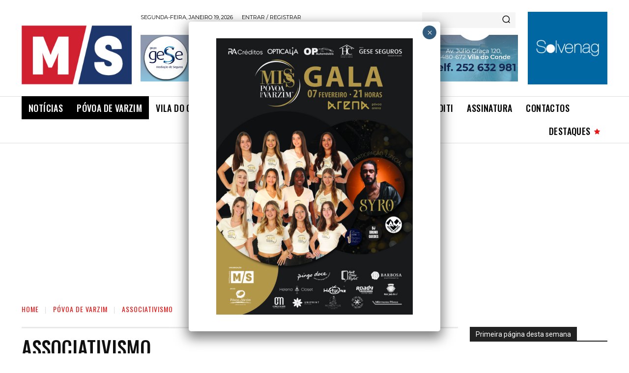

--- FILE ---
content_type: text/html; charset=utf-8
request_url: https://www.google.com/recaptcha/api2/anchor?ar=1&k=6LdQ0cAlAAAAALlJCMByopW-vdvLCXaRkosFUu-6&co=aHR0cHM6Ly9tYWlzc2VtYW5hcmlvLnB0OjQ0Mw..&hl=en&v=PoyoqOPhxBO7pBk68S4YbpHZ&size=invisible&anchor-ms=20000&execute-ms=30000&cb=pydtaf7qlvbw
body_size: 48647
content:
<!DOCTYPE HTML><html dir="ltr" lang="en"><head><meta http-equiv="Content-Type" content="text/html; charset=UTF-8">
<meta http-equiv="X-UA-Compatible" content="IE=edge">
<title>reCAPTCHA</title>
<style type="text/css">
/* cyrillic-ext */
@font-face {
  font-family: 'Roboto';
  font-style: normal;
  font-weight: 400;
  font-stretch: 100%;
  src: url(//fonts.gstatic.com/s/roboto/v48/KFO7CnqEu92Fr1ME7kSn66aGLdTylUAMa3GUBHMdazTgWw.woff2) format('woff2');
  unicode-range: U+0460-052F, U+1C80-1C8A, U+20B4, U+2DE0-2DFF, U+A640-A69F, U+FE2E-FE2F;
}
/* cyrillic */
@font-face {
  font-family: 'Roboto';
  font-style: normal;
  font-weight: 400;
  font-stretch: 100%;
  src: url(//fonts.gstatic.com/s/roboto/v48/KFO7CnqEu92Fr1ME7kSn66aGLdTylUAMa3iUBHMdazTgWw.woff2) format('woff2');
  unicode-range: U+0301, U+0400-045F, U+0490-0491, U+04B0-04B1, U+2116;
}
/* greek-ext */
@font-face {
  font-family: 'Roboto';
  font-style: normal;
  font-weight: 400;
  font-stretch: 100%;
  src: url(//fonts.gstatic.com/s/roboto/v48/KFO7CnqEu92Fr1ME7kSn66aGLdTylUAMa3CUBHMdazTgWw.woff2) format('woff2');
  unicode-range: U+1F00-1FFF;
}
/* greek */
@font-face {
  font-family: 'Roboto';
  font-style: normal;
  font-weight: 400;
  font-stretch: 100%;
  src: url(//fonts.gstatic.com/s/roboto/v48/KFO7CnqEu92Fr1ME7kSn66aGLdTylUAMa3-UBHMdazTgWw.woff2) format('woff2');
  unicode-range: U+0370-0377, U+037A-037F, U+0384-038A, U+038C, U+038E-03A1, U+03A3-03FF;
}
/* math */
@font-face {
  font-family: 'Roboto';
  font-style: normal;
  font-weight: 400;
  font-stretch: 100%;
  src: url(//fonts.gstatic.com/s/roboto/v48/KFO7CnqEu92Fr1ME7kSn66aGLdTylUAMawCUBHMdazTgWw.woff2) format('woff2');
  unicode-range: U+0302-0303, U+0305, U+0307-0308, U+0310, U+0312, U+0315, U+031A, U+0326-0327, U+032C, U+032F-0330, U+0332-0333, U+0338, U+033A, U+0346, U+034D, U+0391-03A1, U+03A3-03A9, U+03B1-03C9, U+03D1, U+03D5-03D6, U+03F0-03F1, U+03F4-03F5, U+2016-2017, U+2034-2038, U+203C, U+2040, U+2043, U+2047, U+2050, U+2057, U+205F, U+2070-2071, U+2074-208E, U+2090-209C, U+20D0-20DC, U+20E1, U+20E5-20EF, U+2100-2112, U+2114-2115, U+2117-2121, U+2123-214F, U+2190, U+2192, U+2194-21AE, U+21B0-21E5, U+21F1-21F2, U+21F4-2211, U+2213-2214, U+2216-22FF, U+2308-230B, U+2310, U+2319, U+231C-2321, U+2336-237A, U+237C, U+2395, U+239B-23B7, U+23D0, U+23DC-23E1, U+2474-2475, U+25AF, U+25B3, U+25B7, U+25BD, U+25C1, U+25CA, U+25CC, U+25FB, U+266D-266F, U+27C0-27FF, U+2900-2AFF, U+2B0E-2B11, U+2B30-2B4C, U+2BFE, U+3030, U+FF5B, U+FF5D, U+1D400-1D7FF, U+1EE00-1EEFF;
}
/* symbols */
@font-face {
  font-family: 'Roboto';
  font-style: normal;
  font-weight: 400;
  font-stretch: 100%;
  src: url(//fonts.gstatic.com/s/roboto/v48/KFO7CnqEu92Fr1ME7kSn66aGLdTylUAMaxKUBHMdazTgWw.woff2) format('woff2');
  unicode-range: U+0001-000C, U+000E-001F, U+007F-009F, U+20DD-20E0, U+20E2-20E4, U+2150-218F, U+2190, U+2192, U+2194-2199, U+21AF, U+21E6-21F0, U+21F3, U+2218-2219, U+2299, U+22C4-22C6, U+2300-243F, U+2440-244A, U+2460-24FF, U+25A0-27BF, U+2800-28FF, U+2921-2922, U+2981, U+29BF, U+29EB, U+2B00-2BFF, U+4DC0-4DFF, U+FFF9-FFFB, U+10140-1018E, U+10190-1019C, U+101A0, U+101D0-101FD, U+102E0-102FB, U+10E60-10E7E, U+1D2C0-1D2D3, U+1D2E0-1D37F, U+1F000-1F0FF, U+1F100-1F1AD, U+1F1E6-1F1FF, U+1F30D-1F30F, U+1F315, U+1F31C, U+1F31E, U+1F320-1F32C, U+1F336, U+1F378, U+1F37D, U+1F382, U+1F393-1F39F, U+1F3A7-1F3A8, U+1F3AC-1F3AF, U+1F3C2, U+1F3C4-1F3C6, U+1F3CA-1F3CE, U+1F3D4-1F3E0, U+1F3ED, U+1F3F1-1F3F3, U+1F3F5-1F3F7, U+1F408, U+1F415, U+1F41F, U+1F426, U+1F43F, U+1F441-1F442, U+1F444, U+1F446-1F449, U+1F44C-1F44E, U+1F453, U+1F46A, U+1F47D, U+1F4A3, U+1F4B0, U+1F4B3, U+1F4B9, U+1F4BB, U+1F4BF, U+1F4C8-1F4CB, U+1F4D6, U+1F4DA, U+1F4DF, U+1F4E3-1F4E6, U+1F4EA-1F4ED, U+1F4F7, U+1F4F9-1F4FB, U+1F4FD-1F4FE, U+1F503, U+1F507-1F50B, U+1F50D, U+1F512-1F513, U+1F53E-1F54A, U+1F54F-1F5FA, U+1F610, U+1F650-1F67F, U+1F687, U+1F68D, U+1F691, U+1F694, U+1F698, U+1F6AD, U+1F6B2, U+1F6B9-1F6BA, U+1F6BC, U+1F6C6-1F6CF, U+1F6D3-1F6D7, U+1F6E0-1F6EA, U+1F6F0-1F6F3, U+1F6F7-1F6FC, U+1F700-1F7FF, U+1F800-1F80B, U+1F810-1F847, U+1F850-1F859, U+1F860-1F887, U+1F890-1F8AD, U+1F8B0-1F8BB, U+1F8C0-1F8C1, U+1F900-1F90B, U+1F93B, U+1F946, U+1F984, U+1F996, U+1F9E9, U+1FA00-1FA6F, U+1FA70-1FA7C, U+1FA80-1FA89, U+1FA8F-1FAC6, U+1FACE-1FADC, U+1FADF-1FAE9, U+1FAF0-1FAF8, U+1FB00-1FBFF;
}
/* vietnamese */
@font-face {
  font-family: 'Roboto';
  font-style: normal;
  font-weight: 400;
  font-stretch: 100%;
  src: url(//fonts.gstatic.com/s/roboto/v48/KFO7CnqEu92Fr1ME7kSn66aGLdTylUAMa3OUBHMdazTgWw.woff2) format('woff2');
  unicode-range: U+0102-0103, U+0110-0111, U+0128-0129, U+0168-0169, U+01A0-01A1, U+01AF-01B0, U+0300-0301, U+0303-0304, U+0308-0309, U+0323, U+0329, U+1EA0-1EF9, U+20AB;
}
/* latin-ext */
@font-face {
  font-family: 'Roboto';
  font-style: normal;
  font-weight: 400;
  font-stretch: 100%;
  src: url(//fonts.gstatic.com/s/roboto/v48/KFO7CnqEu92Fr1ME7kSn66aGLdTylUAMa3KUBHMdazTgWw.woff2) format('woff2');
  unicode-range: U+0100-02BA, U+02BD-02C5, U+02C7-02CC, U+02CE-02D7, U+02DD-02FF, U+0304, U+0308, U+0329, U+1D00-1DBF, U+1E00-1E9F, U+1EF2-1EFF, U+2020, U+20A0-20AB, U+20AD-20C0, U+2113, U+2C60-2C7F, U+A720-A7FF;
}
/* latin */
@font-face {
  font-family: 'Roboto';
  font-style: normal;
  font-weight: 400;
  font-stretch: 100%;
  src: url(//fonts.gstatic.com/s/roboto/v48/KFO7CnqEu92Fr1ME7kSn66aGLdTylUAMa3yUBHMdazQ.woff2) format('woff2');
  unicode-range: U+0000-00FF, U+0131, U+0152-0153, U+02BB-02BC, U+02C6, U+02DA, U+02DC, U+0304, U+0308, U+0329, U+2000-206F, U+20AC, U+2122, U+2191, U+2193, U+2212, U+2215, U+FEFF, U+FFFD;
}
/* cyrillic-ext */
@font-face {
  font-family: 'Roboto';
  font-style: normal;
  font-weight: 500;
  font-stretch: 100%;
  src: url(//fonts.gstatic.com/s/roboto/v48/KFO7CnqEu92Fr1ME7kSn66aGLdTylUAMa3GUBHMdazTgWw.woff2) format('woff2');
  unicode-range: U+0460-052F, U+1C80-1C8A, U+20B4, U+2DE0-2DFF, U+A640-A69F, U+FE2E-FE2F;
}
/* cyrillic */
@font-face {
  font-family: 'Roboto';
  font-style: normal;
  font-weight: 500;
  font-stretch: 100%;
  src: url(//fonts.gstatic.com/s/roboto/v48/KFO7CnqEu92Fr1ME7kSn66aGLdTylUAMa3iUBHMdazTgWw.woff2) format('woff2');
  unicode-range: U+0301, U+0400-045F, U+0490-0491, U+04B0-04B1, U+2116;
}
/* greek-ext */
@font-face {
  font-family: 'Roboto';
  font-style: normal;
  font-weight: 500;
  font-stretch: 100%;
  src: url(//fonts.gstatic.com/s/roboto/v48/KFO7CnqEu92Fr1ME7kSn66aGLdTylUAMa3CUBHMdazTgWw.woff2) format('woff2');
  unicode-range: U+1F00-1FFF;
}
/* greek */
@font-face {
  font-family: 'Roboto';
  font-style: normal;
  font-weight: 500;
  font-stretch: 100%;
  src: url(//fonts.gstatic.com/s/roboto/v48/KFO7CnqEu92Fr1ME7kSn66aGLdTylUAMa3-UBHMdazTgWw.woff2) format('woff2');
  unicode-range: U+0370-0377, U+037A-037F, U+0384-038A, U+038C, U+038E-03A1, U+03A3-03FF;
}
/* math */
@font-face {
  font-family: 'Roboto';
  font-style: normal;
  font-weight: 500;
  font-stretch: 100%;
  src: url(//fonts.gstatic.com/s/roboto/v48/KFO7CnqEu92Fr1ME7kSn66aGLdTylUAMawCUBHMdazTgWw.woff2) format('woff2');
  unicode-range: U+0302-0303, U+0305, U+0307-0308, U+0310, U+0312, U+0315, U+031A, U+0326-0327, U+032C, U+032F-0330, U+0332-0333, U+0338, U+033A, U+0346, U+034D, U+0391-03A1, U+03A3-03A9, U+03B1-03C9, U+03D1, U+03D5-03D6, U+03F0-03F1, U+03F4-03F5, U+2016-2017, U+2034-2038, U+203C, U+2040, U+2043, U+2047, U+2050, U+2057, U+205F, U+2070-2071, U+2074-208E, U+2090-209C, U+20D0-20DC, U+20E1, U+20E5-20EF, U+2100-2112, U+2114-2115, U+2117-2121, U+2123-214F, U+2190, U+2192, U+2194-21AE, U+21B0-21E5, U+21F1-21F2, U+21F4-2211, U+2213-2214, U+2216-22FF, U+2308-230B, U+2310, U+2319, U+231C-2321, U+2336-237A, U+237C, U+2395, U+239B-23B7, U+23D0, U+23DC-23E1, U+2474-2475, U+25AF, U+25B3, U+25B7, U+25BD, U+25C1, U+25CA, U+25CC, U+25FB, U+266D-266F, U+27C0-27FF, U+2900-2AFF, U+2B0E-2B11, U+2B30-2B4C, U+2BFE, U+3030, U+FF5B, U+FF5D, U+1D400-1D7FF, U+1EE00-1EEFF;
}
/* symbols */
@font-face {
  font-family: 'Roboto';
  font-style: normal;
  font-weight: 500;
  font-stretch: 100%;
  src: url(//fonts.gstatic.com/s/roboto/v48/KFO7CnqEu92Fr1ME7kSn66aGLdTylUAMaxKUBHMdazTgWw.woff2) format('woff2');
  unicode-range: U+0001-000C, U+000E-001F, U+007F-009F, U+20DD-20E0, U+20E2-20E4, U+2150-218F, U+2190, U+2192, U+2194-2199, U+21AF, U+21E6-21F0, U+21F3, U+2218-2219, U+2299, U+22C4-22C6, U+2300-243F, U+2440-244A, U+2460-24FF, U+25A0-27BF, U+2800-28FF, U+2921-2922, U+2981, U+29BF, U+29EB, U+2B00-2BFF, U+4DC0-4DFF, U+FFF9-FFFB, U+10140-1018E, U+10190-1019C, U+101A0, U+101D0-101FD, U+102E0-102FB, U+10E60-10E7E, U+1D2C0-1D2D3, U+1D2E0-1D37F, U+1F000-1F0FF, U+1F100-1F1AD, U+1F1E6-1F1FF, U+1F30D-1F30F, U+1F315, U+1F31C, U+1F31E, U+1F320-1F32C, U+1F336, U+1F378, U+1F37D, U+1F382, U+1F393-1F39F, U+1F3A7-1F3A8, U+1F3AC-1F3AF, U+1F3C2, U+1F3C4-1F3C6, U+1F3CA-1F3CE, U+1F3D4-1F3E0, U+1F3ED, U+1F3F1-1F3F3, U+1F3F5-1F3F7, U+1F408, U+1F415, U+1F41F, U+1F426, U+1F43F, U+1F441-1F442, U+1F444, U+1F446-1F449, U+1F44C-1F44E, U+1F453, U+1F46A, U+1F47D, U+1F4A3, U+1F4B0, U+1F4B3, U+1F4B9, U+1F4BB, U+1F4BF, U+1F4C8-1F4CB, U+1F4D6, U+1F4DA, U+1F4DF, U+1F4E3-1F4E6, U+1F4EA-1F4ED, U+1F4F7, U+1F4F9-1F4FB, U+1F4FD-1F4FE, U+1F503, U+1F507-1F50B, U+1F50D, U+1F512-1F513, U+1F53E-1F54A, U+1F54F-1F5FA, U+1F610, U+1F650-1F67F, U+1F687, U+1F68D, U+1F691, U+1F694, U+1F698, U+1F6AD, U+1F6B2, U+1F6B9-1F6BA, U+1F6BC, U+1F6C6-1F6CF, U+1F6D3-1F6D7, U+1F6E0-1F6EA, U+1F6F0-1F6F3, U+1F6F7-1F6FC, U+1F700-1F7FF, U+1F800-1F80B, U+1F810-1F847, U+1F850-1F859, U+1F860-1F887, U+1F890-1F8AD, U+1F8B0-1F8BB, U+1F8C0-1F8C1, U+1F900-1F90B, U+1F93B, U+1F946, U+1F984, U+1F996, U+1F9E9, U+1FA00-1FA6F, U+1FA70-1FA7C, U+1FA80-1FA89, U+1FA8F-1FAC6, U+1FACE-1FADC, U+1FADF-1FAE9, U+1FAF0-1FAF8, U+1FB00-1FBFF;
}
/* vietnamese */
@font-face {
  font-family: 'Roboto';
  font-style: normal;
  font-weight: 500;
  font-stretch: 100%;
  src: url(//fonts.gstatic.com/s/roboto/v48/KFO7CnqEu92Fr1ME7kSn66aGLdTylUAMa3OUBHMdazTgWw.woff2) format('woff2');
  unicode-range: U+0102-0103, U+0110-0111, U+0128-0129, U+0168-0169, U+01A0-01A1, U+01AF-01B0, U+0300-0301, U+0303-0304, U+0308-0309, U+0323, U+0329, U+1EA0-1EF9, U+20AB;
}
/* latin-ext */
@font-face {
  font-family: 'Roboto';
  font-style: normal;
  font-weight: 500;
  font-stretch: 100%;
  src: url(//fonts.gstatic.com/s/roboto/v48/KFO7CnqEu92Fr1ME7kSn66aGLdTylUAMa3KUBHMdazTgWw.woff2) format('woff2');
  unicode-range: U+0100-02BA, U+02BD-02C5, U+02C7-02CC, U+02CE-02D7, U+02DD-02FF, U+0304, U+0308, U+0329, U+1D00-1DBF, U+1E00-1E9F, U+1EF2-1EFF, U+2020, U+20A0-20AB, U+20AD-20C0, U+2113, U+2C60-2C7F, U+A720-A7FF;
}
/* latin */
@font-face {
  font-family: 'Roboto';
  font-style: normal;
  font-weight: 500;
  font-stretch: 100%;
  src: url(//fonts.gstatic.com/s/roboto/v48/KFO7CnqEu92Fr1ME7kSn66aGLdTylUAMa3yUBHMdazQ.woff2) format('woff2');
  unicode-range: U+0000-00FF, U+0131, U+0152-0153, U+02BB-02BC, U+02C6, U+02DA, U+02DC, U+0304, U+0308, U+0329, U+2000-206F, U+20AC, U+2122, U+2191, U+2193, U+2212, U+2215, U+FEFF, U+FFFD;
}
/* cyrillic-ext */
@font-face {
  font-family: 'Roboto';
  font-style: normal;
  font-weight: 900;
  font-stretch: 100%;
  src: url(//fonts.gstatic.com/s/roboto/v48/KFO7CnqEu92Fr1ME7kSn66aGLdTylUAMa3GUBHMdazTgWw.woff2) format('woff2');
  unicode-range: U+0460-052F, U+1C80-1C8A, U+20B4, U+2DE0-2DFF, U+A640-A69F, U+FE2E-FE2F;
}
/* cyrillic */
@font-face {
  font-family: 'Roboto';
  font-style: normal;
  font-weight: 900;
  font-stretch: 100%;
  src: url(//fonts.gstatic.com/s/roboto/v48/KFO7CnqEu92Fr1ME7kSn66aGLdTylUAMa3iUBHMdazTgWw.woff2) format('woff2');
  unicode-range: U+0301, U+0400-045F, U+0490-0491, U+04B0-04B1, U+2116;
}
/* greek-ext */
@font-face {
  font-family: 'Roboto';
  font-style: normal;
  font-weight: 900;
  font-stretch: 100%;
  src: url(//fonts.gstatic.com/s/roboto/v48/KFO7CnqEu92Fr1ME7kSn66aGLdTylUAMa3CUBHMdazTgWw.woff2) format('woff2');
  unicode-range: U+1F00-1FFF;
}
/* greek */
@font-face {
  font-family: 'Roboto';
  font-style: normal;
  font-weight: 900;
  font-stretch: 100%;
  src: url(//fonts.gstatic.com/s/roboto/v48/KFO7CnqEu92Fr1ME7kSn66aGLdTylUAMa3-UBHMdazTgWw.woff2) format('woff2');
  unicode-range: U+0370-0377, U+037A-037F, U+0384-038A, U+038C, U+038E-03A1, U+03A3-03FF;
}
/* math */
@font-face {
  font-family: 'Roboto';
  font-style: normal;
  font-weight: 900;
  font-stretch: 100%;
  src: url(//fonts.gstatic.com/s/roboto/v48/KFO7CnqEu92Fr1ME7kSn66aGLdTylUAMawCUBHMdazTgWw.woff2) format('woff2');
  unicode-range: U+0302-0303, U+0305, U+0307-0308, U+0310, U+0312, U+0315, U+031A, U+0326-0327, U+032C, U+032F-0330, U+0332-0333, U+0338, U+033A, U+0346, U+034D, U+0391-03A1, U+03A3-03A9, U+03B1-03C9, U+03D1, U+03D5-03D6, U+03F0-03F1, U+03F4-03F5, U+2016-2017, U+2034-2038, U+203C, U+2040, U+2043, U+2047, U+2050, U+2057, U+205F, U+2070-2071, U+2074-208E, U+2090-209C, U+20D0-20DC, U+20E1, U+20E5-20EF, U+2100-2112, U+2114-2115, U+2117-2121, U+2123-214F, U+2190, U+2192, U+2194-21AE, U+21B0-21E5, U+21F1-21F2, U+21F4-2211, U+2213-2214, U+2216-22FF, U+2308-230B, U+2310, U+2319, U+231C-2321, U+2336-237A, U+237C, U+2395, U+239B-23B7, U+23D0, U+23DC-23E1, U+2474-2475, U+25AF, U+25B3, U+25B7, U+25BD, U+25C1, U+25CA, U+25CC, U+25FB, U+266D-266F, U+27C0-27FF, U+2900-2AFF, U+2B0E-2B11, U+2B30-2B4C, U+2BFE, U+3030, U+FF5B, U+FF5D, U+1D400-1D7FF, U+1EE00-1EEFF;
}
/* symbols */
@font-face {
  font-family: 'Roboto';
  font-style: normal;
  font-weight: 900;
  font-stretch: 100%;
  src: url(//fonts.gstatic.com/s/roboto/v48/KFO7CnqEu92Fr1ME7kSn66aGLdTylUAMaxKUBHMdazTgWw.woff2) format('woff2');
  unicode-range: U+0001-000C, U+000E-001F, U+007F-009F, U+20DD-20E0, U+20E2-20E4, U+2150-218F, U+2190, U+2192, U+2194-2199, U+21AF, U+21E6-21F0, U+21F3, U+2218-2219, U+2299, U+22C4-22C6, U+2300-243F, U+2440-244A, U+2460-24FF, U+25A0-27BF, U+2800-28FF, U+2921-2922, U+2981, U+29BF, U+29EB, U+2B00-2BFF, U+4DC0-4DFF, U+FFF9-FFFB, U+10140-1018E, U+10190-1019C, U+101A0, U+101D0-101FD, U+102E0-102FB, U+10E60-10E7E, U+1D2C0-1D2D3, U+1D2E0-1D37F, U+1F000-1F0FF, U+1F100-1F1AD, U+1F1E6-1F1FF, U+1F30D-1F30F, U+1F315, U+1F31C, U+1F31E, U+1F320-1F32C, U+1F336, U+1F378, U+1F37D, U+1F382, U+1F393-1F39F, U+1F3A7-1F3A8, U+1F3AC-1F3AF, U+1F3C2, U+1F3C4-1F3C6, U+1F3CA-1F3CE, U+1F3D4-1F3E0, U+1F3ED, U+1F3F1-1F3F3, U+1F3F5-1F3F7, U+1F408, U+1F415, U+1F41F, U+1F426, U+1F43F, U+1F441-1F442, U+1F444, U+1F446-1F449, U+1F44C-1F44E, U+1F453, U+1F46A, U+1F47D, U+1F4A3, U+1F4B0, U+1F4B3, U+1F4B9, U+1F4BB, U+1F4BF, U+1F4C8-1F4CB, U+1F4D6, U+1F4DA, U+1F4DF, U+1F4E3-1F4E6, U+1F4EA-1F4ED, U+1F4F7, U+1F4F9-1F4FB, U+1F4FD-1F4FE, U+1F503, U+1F507-1F50B, U+1F50D, U+1F512-1F513, U+1F53E-1F54A, U+1F54F-1F5FA, U+1F610, U+1F650-1F67F, U+1F687, U+1F68D, U+1F691, U+1F694, U+1F698, U+1F6AD, U+1F6B2, U+1F6B9-1F6BA, U+1F6BC, U+1F6C6-1F6CF, U+1F6D3-1F6D7, U+1F6E0-1F6EA, U+1F6F0-1F6F3, U+1F6F7-1F6FC, U+1F700-1F7FF, U+1F800-1F80B, U+1F810-1F847, U+1F850-1F859, U+1F860-1F887, U+1F890-1F8AD, U+1F8B0-1F8BB, U+1F8C0-1F8C1, U+1F900-1F90B, U+1F93B, U+1F946, U+1F984, U+1F996, U+1F9E9, U+1FA00-1FA6F, U+1FA70-1FA7C, U+1FA80-1FA89, U+1FA8F-1FAC6, U+1FACE-1FADC, U+1FADF-1FAE9, U+1FAF0-1FAF8, U+1FB00-1FBFF;
}
/* vietnamese */
@font-face {
  font-family: 'Roboto';
  font-style: normal;
  font-weight: 900;
  font-stretch: 100%;
  src: url(//fonts.gstatic.com/s/roboto/v48/KFO7CnqEu92Fr1ME7kSn66aGLdTylUAMa3OUBHMdazTgWw.woff2) format('woff2');
  unicode-range: U+0102-0103, U+0110-0111, U+0128-0129, U+0168-0169, U+01A0-01A1, U+01AF-01B0, U+0300-0301, U+0303-0304, U+0308-0309, U+0323, U+0329, U+1EA0-1EF9, U+20AB;
}
/* latin-ext */
@font-face {
  font-family: 'Roboto';
  font-style: normal;
  font-weight: 900;
  font-stretch: 100%;
  src: url(//fonts.gstatic.com/s/roboto/v48/KFO7CnqEu92Fr1ME7kSn66aGLdTylUAMa3KUBHMdazTgWw.woff2) format('woff2');
  unicode-range: U+0100-02BA, U+02BD-02C5, U+02C7-02CC, U+02CE-02D7, U+02DD-02FF, U+0304, U+0308, U+0329, U+1D00-1DBF, U+1E00-1E9F, U+1EF2-1EFF, U+2020, U+20A0-20AB, U+20AD-20C0, U+2113, U+2C60-2C7F, U+A720-A7FF;
}
/* latin */
@font-face {
  font-family: 'Roboto';
  font-style: normal;
  font-weight: 900;
  font-stretch: 100%;
  src: url(//fonts.gstatic.com/s/roboto/v48/KFO7CnqEu92Fr1ME7kSn66aGLdTylUAMa3yUBHMdazQ.woff2) format('woff2');
  unicode-range: U+0000-00FF, U+0131, U+0152-0153, U+02BB-02BC, U+02C6, U+02DA, U+02DC, U+0304, U+0308, U+0329, U+2000-206F, U+20AC, U+2122, U+2191, U+2193, U+2212, U+2215, U+FEFF, U+FFFD;
}

</style>
<link rel="stylesheet" type="text/css" href="https://www.gstatic.com/recaptcha/releases/PoyoqOPhxBO7pBk68S4YbpHZ/styles__ltr.css">
<script nonce="00Qsqqxa8PmbwjzCnTEn6Q" type="text/javascript">window['__recaptcha_api'] = 'https://www.google.com/recaptcha/api2/';</script>
<script type="text/javascript" src="https://www.gstatic.com/recaptcha/releases/PoyoqOPhxBO7pBk68S4YbpHZ/recaptcha__en.js" nonce="00Qsqqxa8PmbwjzCnTEn6Q">
      
    </script></head>
<body><div id="rc-anchor-alert" class="rc-anchor-alert"></div>
<input type="hidden" id="recaptcha-token" value="[base64]">
<script type="text/javascript" nonce="00Qsqqxa8PmbwjzCnTEn6Q">
      recaptcha.anchor.Main.init("[\x22ainput\x22,[\x22bgdata\x22,\x22\x22,\[base64]/[base64]/bmV3IFpbdF0obVswXSk6Sz09Mj9uZXcgWlt0XShtWzBdLG1bMV0pOks9PTM/bmV3IFpbdF0obVswXSxtWzFdLG1bMl0pOks9PTQ/[base64]/[base64]/[base64]/[base64]/[base64]/[base64]/[base64]/[base64]/[base64]/[base64]/[base64]/[base64]/[base64]/[base64]\\u003d\\u003d\x22,\[base64]\\u003d\\u003d\x22,\x22w79Gw605d8KswovDuhvDrkU0Z1VbwrTCgADDgiXClR1pwqHCpDjCrUsNw50/w6fDmiTCoMKmV8KdwovDncOMw7wMGjJdw61nPcKzwqrCrlDCucKUw6McwqvCnsK6w7DCpzlKwrLDsjxJB8O9KQhCwq3Dl8Otw4/DvylTRMOyO8OZw7JlTsONFl5awoUqd8Ofw5Rbw4wBw7vCjXohw73Dk8Kcw47CkcOhEl8gLMOFGxnDjlfDhAlwwqrCo8KnwozDtCDDhMK3Jx3DisK6wp/CqsO6VhvClFHCvHkFwqvDusKVPsKHYcKVw59RwqzDqMOzwq8tw4XCs8KPw4DCnyLDsW1+UsO/wqQAOH7Cs8KRw5fCicOQwrzCmVnCjcOPw4bCsjjDj8Kow6HCtsKHw7N+KwVXJcO6wpYDwpxFFMO2Cww2R8KnInjDg8K8IsKlw5bCkh/[base64]/DsywtwpHDkCh6w6rDusONwptVwpXCjHTCi0DCtsK3QcK3EcOPw7oGwpZrwqXCsMO5e1BedyPChcKiw7RCw53Cpzgtw7FGGsKGwrDDvMKyAMK1wqXDjcK/w4M3w5ZqNHdhwpEVBw/Cl1zDkcOHCF3CrHLDsxNwJcOtwqDDhUoPwoHCssKEP19Vw5PDsMOOXcKLMyHDnQPCjB4ywolNbA7Cu8O1w4QxVk7DpTrDlMOwO2fDvcKgBhRKEcK7FCR4wrnDlcOwX2sxw6JvQCs+w7k+IxzDgsKDwrUmJcOLw73CpcOEAC/CjsO8w6PDlS/DrMO3w6YRw48eElrCjMK7AsOWQzrCpMKRD2zCqsOXwoR5dAgow6QYBVd5fsO0wr9xwr/Co8Oew7VNeSPCj18qwpBYw7cIw5EJw60Xw5fCrMO9w44Sd8KrPz7DjMKQwppwwonDvVjDnMOsw5skI2Z2w7fDhcK7w6RbFD5Yw53CkXfCtcOjasKKw53CvUNbwrpgw6ATwq3CiMKiw7ViaU7DhBHDlB/ClcK0bsKCwoshw7PDu8ObKC/CsW3Co33CjVLCjcOeQsOvU8KVa1/DhsKjw5XCicOYUMK0w7XDh8O3T8KdP8K9OcOCw793VsOOLcOew7DCn8KWwqouwqVnwpsQw5Mnw4jDlMKJw6fCm8KKTho+JA1zflJ6wqY8w73DusOlw4/Cmk/[base64]/[base64]/ClMKtwqvCnmtLLcKiw7ZbwrfCpMKMJ8KsFDvCszLCpFrDkWUuQcKEYRPCpcKnwolIwrImasKRwozCkzPDlMOLMkXDtVIiD8KfXcK2IW7CrwPCt1jDqAN0WsK9wojDqyBgMnp1ehR6eklUw49bKBDDhl7Dl8O8w6rCgG5aMHnCuEF/EF/CqcK4w6AvccOSdVAkw6F6L3Eiw7XDhMKawr/CvS0zw59semALwp97w4DCgRl9wotQIsKVwoLCpsOvw405w7lPKcOFwq/CpsKiOsO4w5zDmFrDhQLCr8KYwovDoxcsbBdCwrrCjRbDv8KUUCfCqiAXw6DDhgfCuzY3w4tPwpbDg8O/wocwwo/[base64]/DtsKeSsOkw5TDqj7Cj8KKVMOANQZqP8KoXzhDwosNwpQdw5h8wrszw7VaRMORwoIHw5rDtMO+wpw8woPDl2Iic8KVTMOjDcK6w7/DnUwCQcK4N8KqZVzCuXPDjHDDuHJ/[base64]/wpZWwpzDqyYowo4Pw4/DlDFUJsOyQsO1w7jDicOsdDcVwoLDohBseTNLLh/DnMK0ScO7cS4oacKzUsKHw7DDpsOaw5fDrMKMS3fCicOkccOqw6rDsMO6flvDl0cvwpLDqsK4WBLCs8OBwqjDuUvCucOOeMKnU8ObZcKWw47DnMOiGsOiw5d0w4hcfMOLwr5NwqtLe31AwoNVw7fDucO9wrEqwqLCrsOMwqRGw73DkXrDkcKPwr/Do35LWcKOw7rDuFFIw5ldW8O2w6BSBcKvFzNBw7QHO8OwEQwPwqAZw71IwqZfdBlyEgTDlMOiXR7CgAAiw7/Cl8Kqw6/Dr0bDhFfCm8K1w6Euw57DpEVAAMOtw5Mfw57CrT7DuzbDo8Ocw6LCphXCtMOtw4DDk3PDtsK6wqnCnMOSwq3DvVYOWMOYw6oOw6bCpsOgZnfCisOnCH3Dli/DvRggwprDoxnDrlLDkcKJHm/Co8K1w7R0cMK+LSwIYgHDqHBrwrlRPETDoV7DvMK1w5MLwqcdw7RNOcO1woxLCsKgwogYfB8Zw5rCicK6L8OvdCkJwq5iWMOIwrd2IiZ5w5nDh8Oew5c/V0LCpcOaGMOEwq3Cu8KKwr7DsB/CpsKyEAzCqVvCpDPCniZOBcOywoPCvyHDomI3WlHDqxoRwpDDhMKJIEMJw55nwo06wpbDucONw6krwpcAwobCkcKtA8Oif8K6YsKpwr7DvMO0wos4YcKtVT83wprCrcK6YAZlJXE4V2A7wqfCgXkJQyAEVj/DhnTCjlDChkkhw7HDuxc+w6DCtwnCpcOHw7QWfzUXP8KIOV7Dj8Kzwo8QOg3ColUlw4PDksKoesO9IBrChyEcw58yw5QjMMOBBcOaw6nCuMKbwoJaPQhCbHzDlhvCpQ/Cs8Okw4cJZsKhwqDDk0Q3eVHCo1jDisK2w5TDp3Yzw7DCn8KeEMOSNVkEw4rCgG8vwp9oaMOuwoLCs2/ChcOLwpwFNMOZw5XCvibDrCvDmMKyAgZEw4w/[base64]/T1kwdMKow7I7a8OWwp1TwqZtwpcdCcO2A33CssO2fMKudMKmEiTCi8O1woPCuMO+SHZAw7zDvHwrPDDDnGfDlCsGwrbDrinCjQB0cXHCsHZkwpnDuMOlw5zDqw4jw5XDu8Opw5HCtS0aDcKswr9rw4FiKcKdBS3CgcOOF8K4Jl/[base64]/[base64]/DisKcTijDtsORJRJawrNdbMOXRcKMBsO+AMOIwqLDuxYewrB/w4JOwrAtw6vDmMKpwrfDoRnDjUHDojtjJ8KdMcO6woFCwoHDtwrDqcOcWsOrw4BfZx0Fw6INwp4dS8K/w4c/GgAvw7vCg0szRcOaZELChgUqwqM7cDLDnsORTcOOw6jCnWwzw4zCl8KOMy7DtVNMw5EsGMKmd8Oxcy5hKsKaw5/[base64]/w7jDvMOyUMOGLnXCnMOQbwofw7I7bRLDvCrCmXIzHMOjZ0bDjE/Cs8KVw4/Ch8KZcWMZwpnDmcKZwqkxw44yw5vDqjvDvMKAw6dlw5dNw6d2w5xSJsK3U2TDp8OhworDlsOKPMKNw5LDikMoL8OKXW3DmVRGRcKrDcK6w75SRCllwrg3woXCl8OrQ37CrcKDN8OlGcKYw5TCmA5MWMK7wrxvPW7CiwjCoyrDlsOFwoRMN03CucKlw6/DjR1QZ8OPw7fDkMK+Y23DhcOqwrs1ATFWw6UWw5/[base64]/[base64]/DMOAO37CkMKdw4TCm2zDpgVxw6zDlMObwqoGPEtWbsONE1PCgkLCglsCw47DlcK2w5XDhgrDlx1FYjVlQMOLwpsGH8Olw6txw4FKbMOQw4zClcOLwoRow5bCtVgXVTjCkcO+w451TsKiw6bDtMKlw6/DnDZvwpZ6anYrBloGw5lSwr16w5ccFsK2E8O6w4DDnUhhCcKRw53CkcObGEBbw63CgFLCqGXDtBvCtcKzYBIHFcOyS8K8w4JqwqHCgS3CoMK7w7zDlsO8wo5TQ0cZQsKSUH7DjsObKXs/[base64]/[base64]/LcK1wp91I0fClsKhYcOlw5cLwp05RVtdw4liwq7DtcKtLMOWwpYnwqzDpMK/w5PCiHY7WMKuworDhlHDg8KZw4Yfwpp7wqnCmMOOw77CvTN/[base64]/DoRrDoX3Cg8OsM2fDkQ42wq52MkZID8Ofw79ML8KPw5PCmFHCp13DvcO6w77DlT9vw5bCvBllJ8KCwpDDqCjDnihPw67DiEYnworCt8K5SMOLQsKlw7nCjXZjVTHDjkBzwoI1YR3Clzwqwo3CscO/aV8Ww51gw696w7gfwq87c8ObcMOqw7BYwo0EaVDDskUoGMOlwojCkD5Rwpkyw73Do8O/[base64]/Drk7CoGAkZsKQIsOMD1HClsOIaQR4c8OVd3BTOx7DksOXw7XDjXjDjMKHw4Iow4EUwpwNwok3aH3CgsKPf8KnTMOjFMKlHcK8w7k5wpF5Kj9eV24Gw7LDtW3DtGhmwqHDt8OWbxIHIyvDtsKUHD9fMcKzDCDCqMKNOQcMwr5LwrzCkcOCExXCti/Dg8K2wrLCg8K/GzDCj0nDhT7CgcK9NF/DlhclKA3CqhwWw4vDqsOJQRHCoRY8w5/Ck8Kow6HCiMK3TCBIXi8zHcKpwpFWFcONHUhRw78jw4TCrRTDsMOpw7UIZ21bwoxfw4xAw7PDqy/Cv8Ocw4hkwq8jw5TDind4EHTDmGLCm2p+fSkyV8K0wop1QMKQwprCs8K9G8OewqrDlsOREzEIBXLDhsKuw6cxfUXDuQEwfxJCXMKNPwjCgMOxw6wwURF9QTfDrMKiCMKNPMKMwpnDksOnM2fDlXLDvAgiw6nCm8OALDrCmjQLOn/CmQxyw7E8LcK6AgPDk0LDtMKIR0wPP2LCohg2w5ggan4Rw4powq9lfnjDvMO7wr3DilsscsKsBMK6SMKyaEMRDMKmMMKAw6IHw4PCrmNFNwnDlwcGLcKDOU5sElABAE0rWA/CpWPClmrCkCoFwqIWw4BrQsO7BlluIcKPwqbDlsOIwpXCqid+w55EH8KUU8O6XUrCg1Zbw4FXLW3CqQXCncOvw4zCv1V1ViPDnTFaQ8OTwql6FDhgUUJxU0tlG1vCn1jCo8KCBm7DjiHDpzjDvATDnj/DnTnCrR7DncO1BsK5GFLDqsOoaGctPjFyejPCm0Ataz1JLcKgw6bDvsODRMOTZ8OCHsKnYRAvU39nw6jClsOpGWRrwo/DmEPCjcK9w7jDumHDo2Abw7MawoclGsOywoHDoyt0wpPDvGrCtMK4BMOWw7UvOsK/dShDAMO9w716worCmjPDmMOewoDDlMKzwpBAw7fCmmzCrcKKEcKuwpfClMOawpLDsXXCrgU9VhHCjTEOw4o+w6fCqx/Du8KTw7TCuxAvNcKDw5TDqMOuLsOewr1dw7fCr8OPw5bDqMO4wq/CtMOuaRspaTkDw5dJAsOkCMKyRwoYfBdXwpjDucOwwrdxwpLDsTMRwrk4wq3CsgPDkA9Ewq3DjwnCqMKOcQB8RTXCkcKySsO5woYnVMO5wrXCmRnCl8KpJ8OhEjvDgCc9wpfDvg/CuyEiTcKywqnDrQXCk8OeBMK4X1wfWcOow6oPLi3CgzjCjUhrJsOiDcOmwo3DoCDCqsOjRhDCti7Cjn1lYsKrwr7Dgx/DgxzCoEjDs2DDlCTClzFiDRXCnsKpR8OdwoHChcOGay8BwqTDtsOCwrc8ekpOEMOMwp45McOBw5Ixw7vCksKBQktawrHDpSwYw6PChGxfwo5Uw4ZFbGDCssO2w7nCrsKDZS7CpAfCrMKTPsOXwoNkVTPDiFLDomoKPsOjwq1afMKPKSrCuVLDrDtxw7pqAU/DjMO2woM0wrrClVzDmn0ubQ1jasObWignwrJkMcODw5ZjwppPczssw54swpTDnMOuH8Oww4bCmynDo2ssSl/[base64]/DlcKpw4bCqMO4woYufcOeU8KmQ8OxQ8KLwoZqdsKWUytfw5bDpjYrw6Fuw77DkTrDosOrW8OsNBLDhsKiwoPDoCdWwrg5HwIPw4seUMKUO8Obw5JECixcwq9tFwHCoU1NK8O7DR50XsKfw4rCoUBtP8KBbsKUEcOvBmXCtF3DmcOhw5/CgcKSw77CoMOPTcOfwog7YsKfw6kbw6DCgQoVwqpUw6LDqx3DrCcnHsOEEsKWaCdyw5IDZsKZTcOgeR99G3HDuDPDkmHCtSrDl8OkRsOtwojDlSV8wqgfasKUIQ7CuMKKw7hQYUlNw5QYw4xCQMKpwqkSEjLDjhQYw59pw7UpCXoZw6nDm8KTZHHCtz/CicKMeMKdMMKLJSp2ccK5w4rChsKowps1ZMKfw69vEzkEIyrDlcKLwohAwqQpPsKaw7kZL2lQPEPDhUt0woLCvMK7w53DgUVpw6YzdhPDisKkPV8pwqzDt8ORCgNfLD/[base64]/DknY2wrUkGGbDi8OdGVthRjPCgMOIwpUHNcKKw43CqMOVw5/CiTMtWEXCvMK7wqTCm3B/wozDhsOHwpgtwrnDkMKnwr/Ci8KQFDMWwpbChkTDtHIgwrjCm8KzwpM0CsK/w6hSBcKiwqUGdMKnwojCs8KgVMOlHsKIw6vCi0PDrcKzw64rQ8OBAsOsdMOCw7TDvsOjF8OtMBPDhhB/w5xDw4DCu8OzEcOZDsOQAcOaC0I7WgjChBvChMKVHjNBw6kNw7zDhVRmNg3CsDlXdsOZcsOkw5TDqsOEwrbCqwTChELDrFdew5zCqSfCjMODwoLDgR7DqsK7wp1Bw6Zww7kgwrA6MXnCkxfDo1wcw5/CgQMCBcOewog9wpFpVcKKw6PCkMOoDcKzwq/DnT7ClDzChC/DmMKidDkLwo9KbWArwoXDunU/[base64]/ChsOqw6hCw55mw7vDiMKpwrghThvCvcKSwqQewrAxwozCiMKew6LDpGFadSV7w49VDEMaWi/DlsK/wrRuTWtjVXILw7nCv3XDr13DuDHCny/Dt8KxTzcFw5PDiQ1HwqHCtMOGCQXDs8OydcO1wqJRSsKVw6ZlHibDgkjDj1TDtkx6wolfw7p4WcKBw7ZMwohfAUZow4HCrWrDoHEBwr9FZgrDhsK0QiBawqgOU8KJR8K/wprDp8KjWENhwrhBwq0+K8OYw4I1FcK5w655UcKlw49sXMOOwr8FBMKNCMOEWsKKNsORM8OOIS3CpsKQw5FXw7vDlA3Cjm/CssKywpYvV3wDCADCusOkwoHChwLCqcK1QMOHBw0kZcKEwrtwWsO+wo8sHMOswr1jVcOHOcO0w4JWBsKTIcK3wrXCl0kvw6Y4ezrDmxbCj8KrwonDoFAaHBrDt8ONwqoDw6nDicOMwq3DliTCuhluQ08HLsODwrpZTcOtw7nCoMKlSsKgHcKmwoM/wqPClkfDr8KLKXVvBlTCr8KPFcOhw7fDpMKAQVHClRvDpFozw6PChsO0w7k1wpbCu0XDmFHDtjRBc1odIMKtVMOTZsK5w79awo0nKk7DnEQvw6BTEAbDqMOjwqFuVMKFwrEJW2lAwrFvw7gREsOke0/CnF8Lc8OTJFQWd8KQwrg5w7PDucOxcAbDoBvDvjLCvcOWPgvDmcONw6TDp3fCj8OswprDkhJWw53DmcO/HQJuwpJjw6dFLRLDoXp3Z8OGwqRIw4nDpTNNwqdbX8OhTMKsw7zCrcOFwqXCtVMMwrRcwrnDl8KpwoXCrDDCgMOtPMO7w7/CkShifhEvERXCqcKswoZvw5tFwqEjEcK+IsKxwq3DiwrCjQ1Vw7JQSzjDjMKiwpBvUGxMJcK1wrUXRMOZTEdkw78BwqBaBD/CpMO2w4HCsMOBCjlcw6LDpcKTwpHCpS7DrWzDmV3ClMOhw6oLw4EUw6/[base64]/GgnDv8O+EEcJJsO7wrzDtMKrwpnDsMOsw5HDl8Onw5fCowtjQ8K/[base64]/[base64]/Dv3YVWmDDgsOSQ3bCocOuw6pxwpXCgMKeCMO8fQTDsMOOf2t3PUwvacOJMmYsw5J6JcOLw4/CoW5OFzzCvSvCqDcYdcKvw7pid1NKTR/CmsOqw6lUdMOxccO6XgRRw6lWwq/CuW7Co8KbwoLDqMKZw53DtQAewrTCh3w1wpzDn8KUQ8KSw5jCosKdem/DqsKnVcK5BsKow75GLcOHRkHDpcKGJDDDr8O6wrLDlMO6BsK5w5rDo0fCn8OZdMKawqILLX/Dm8KKFMOswrR3wqMjw6k5PsKefVZswrNaw6ouEMKRw5zDpTAbOMOebChhwrvDlcOewpQ1wrZkw7oJwq/Dg8KZY8OGJMOVw7d+worCjFjCucKCNVh1E8OpP8KBDQxIbz7CmcOmZMKKw5wDAcKowp05wpNpwqJMScOWwqLCosKvw7U9PMKLcsO6ZBTDgMO+wqDDksKcwo/[base64]/w4fCpm3CnsO1WCxuVgzCkQjCncOZK8K4bX3CmsOuBXh2bMKLZgLCrMKoM8OawrRwYWU4w4bDr8Kzwo3DhQUowrfDicKULMKcE8OlUGbDiWxpeR3DjnHCqA/DsQUvwp1dFMO2w4Z2L8OMSMK3AsKjwr1KJhPDmMKaw45OB8OewoZKw43CvBR4w7TDrS5AcH1CPzvCjsKkw4lmwqfDqMOLw4Vxw5/Dn0Esw4MuFsKiZ8O4XcKCwojCi8KwChTDlUwXwpgSw7oXwpw9w4BdNsOkw4TCiSYqH8OsBT7CqcKPK1/DrEZnW2PDsC3DkBfDm8K2wrlIwoZ8MQ/DkRsYwqPCr8KZw4dFQ8KyXB/DuT/Do8Kuw6o2ScOlw4xbWcOowpbCnMKvw57DvsKzwosIw4osecOOwpMSwp3ClTdZE8O1w4bClCxawrPCm8OXOgdAw65WwpXCk8KMwqUzD8Ksw60cworCq8O6EcKBBcOfw5gPUQTCpsKrw5p2BUjDmC/CkH4ww4vCr0ZtwoDCoMO3OcKtVyBbwqbDscKvCWXDisKMAWvDp2XDryjDqA0kesO/GMK7RMOZwpR9w7Mcw6HDicOOwofDohHDjcOyw6Ukw6nDmQLDkRYWbA0lGzTCvcK/wqkqPMOVwqV/[base64]/w5fCnsKZNcOJwpZdBcOXfMOmwp0Pwr3Cp8Ohwp3DihDDpy7DgQrCjSXCtcOEZ0jDnsOgw59JOHPDrGnDnlbDtzXCkBsFwonDpcK0DnlFwoQOwonCksOFwpViJcKbfcK/[base64]/DpRHCpMKmZ8OKJUwpKkMLwo3DgcOXw74iwpxkw616w6lsOlZiG28kwqjCiG5OCMOywrjDosKWUyXDj8KCR1IMwoBxL8OxwrDDjsOnw4VPBD4hwrRrJsKvAW7Cn8K9wq8Hwo3DsMO/XsOgGcOcZ8OUJcKEw5rDv8OrwqPDgynCucOGQcOPwqMZAWnDnxvCj8O9w4rCuMKJw4DDlnnCmMOqwqkmbsK/R8K7WXw3w5lPw4I9QEAwTMO/XjjCvRHCs8OtRCLCrC3CkUo+FcOswo3ChcOew4Jvw7oKw7JSY8OydsK+ZcK9w54yI8OAwpMRLVrCk8KDScOIwo7ChcOvb8KELn7DsW5sw6R+dQLChTQ1CcKCwrnDkXzDki4hPMOaXmzDiQ/CiMOZUsO+wrPChG4rB8OMFcKnwrtQwqjDmHTDgTkYw7XDncKqeMOiWMOBwot/w5xkfsOfAxYMwowhLEbCm8K/[base64]/[base64]/w5fDrMKTIn/DuAHDl8OKw4TCl8KxTXdhLsOaesO8wrAowqQdFxMEIGxSwqHCiFbCiMK5VCfDsn/CkGczTFzDmiAEBcKdQsOmH2HCrGPDmcKnwrlVw6cVCjbCk8Kfw6kDKFTCpwbDtlt1FMONw4TCnzZJw6TCocOsGFk7w6fCqsOgbX3CjHQtw6NudcOIUMKSw5DDoHHDmsKAwofDvMKVwpJwasOOwqrCujU2w5vCnMKdd3TChR4/Q3/[base64]/w7RMPkBVw44GJcKjwosCCB3DjkVeU3vCvcK2w4bDhsKww4xqGXrClgnCnDzDnMOeDy/CvwHCpcK8w4pEwqzCjMOQWcKCwrAeHgglwpLDkMKCJCFmJcO5eMOzP3zDjcObwp5GJMO/Fighw7rCuMOCdsOTw4DCn2fCim0TbisNf1bDjMKhwonCsXkQXsOQHsOIw4zDlcORI8OWw4ciOMOEw606woMWworCqcK7BsKdwrvDgcKtKMKdw5HDocOYw6PDtEHDlxVlwrdoLMKFwr3CvMKVecKZw5vDuMKhFBwNw4nDisO/McKxVsKqwrosScOHEMKAwoh5c8KFBWpfwoXCr8OzCzVQEsKjwpDDmTtqTz7CrsOLAsOAaGoTR0rDicKnQxdef10dIcKRfFvDqMOMU8KnMsOxwqLCqMOZajDCjmJsw63DqMORwrDCq8OwGg7Du3TDn8OAwroxaBjChMOcw5/[base64]/DsMOIw6TDtRlWwp5gBy/Dn1LCrXLDksKRUlocwqTDlMOlw6HDu8OEw4/Cj8OtMhnCmMKVw5PDklURw7/[base64]/wqzDgGFHasOkanzDlSXCtsO1woN7RzTClsKCbQYAHgrDg8ObwplSw4/CjMONwrfCt8Ovwo/CjwHCv28dL3hvw7DCicOzJW/[base64]/wrDDosKsw43CgMK+w4rDiAFsZcKSdhciSGfCuicqwp7CpkzCjELCrcOGwoZUw5Y+AsKQX8OUYsK/w6RESRDDlMKIw5BVW8OnQh3CtcKwwonDscOxSz7CmDwKdsKuwrrDhHvCpi/CnzfClMOeF8O8w5olFsO0LFMcGsOmwqjDksKKwr81d3/Di8Kxw6vCrXrCkgTDjlUSAcOSc8OJwoDDpcOAwr/Dpg3Du8OAXsKeOB/DiMKRwotVWjjDkAPDoMKQYAVuw4F8wrpfw68UwrPCosKrTcO6w57CosOyVCI4wqEhwqFCRsO8PFxEwrpXwrvCnsOucAFZKcOUwo7Cp8OdwozDmh47HsOoIMKpZCwffGTCgGc4w7LDmsO/wqXCm8Ktw4/[base64]/DuifCmsKeFsKEw5oifMKPNcKDVcKwYWdoGMOJDF9uPhrCnHvDvTJ0JcOZw4HDnsOLw4U0OXPDlVYSwpTDvyDCsVJxwozDm8OVNDzCnkXCrsKndWXDrnbDrsOcEsOaGMKVw4PDu8ODwrc7w5vDtMOIYjzDqg3DmCPDjlVNw4rCh2wDRi8CB8OPOsK/w73DusOZOcOcw4BDIcOFwr/Dn8KRw47DnMK9wpHCvT/CjA/CsUd8DknDnizCvyvCrMOnc8O0fFQDEnHCh8KJaXLDssOQw7jDk8OiGzs0wrvDjQnDksKmw6xJw7I6FMK/G8KncsKWJyvCmGHCjcOrN2J4wrBVwoh0woLDlFo5eFAMHcOvw5xEajTCpsKBVMKkOcKCw5FAw6XDuRTCgUvCqT/DhcKtDcK+AHhLKC1YVcObFMOyMcOCPncXw4/DtWrDv8OzAcK7wr3CvsKwwpZ6R8O/woXDuSTCucKWwprCsBdXw4tfw7jCucKew5fClCfDtyY/wpPCicKFw4EewrnDvDQMwpTChG9bGsOeNMOOw4FXwqw2w63CgsOUAiV8w7xdw5HCqX3DulHDrxLDlmINwppMSsK9AlHCmQlBYl4FGsKSwr7DgA42w7jDoMO8wozDu1tePXo0w6DDiUHDn0QqXgRaSMKWwoUbbMOow4/[base64]/ChcKIU8OxwoUcTCgSaibCiAzCncO+EcK/fUDCmmtLUMKnwpxkw6RVw7nCm8OLwrbDncKsH8O3PRHDg8Opw4rClVU5w6gtDMKwwqEND8OQGWvDmWfClCkBC8Kbd3fDqsKowpTDvxXDpgLCh8KCWHNtw4jCmjjDnlLDtw1cHcOXdcOsCB3DosKaw7bCucKGJD/[base64]/Q8Kew5Bnw5RrwrB/[base64]/DqV8qwpBUw6RGHsKAInIESgUaw4t9wp3Csis/VMOpPMKqdMKxw4fCpcOSIijClsO1asKYGsOqwrQ3w60uwrnCmMOxwqxawr7CgMONwr0TwonCsHnCvC9dwoBwwr8EwrfDkA5yfcK5w4/CrsO2H14gQMKtw5Ekw7vCoUJnwqLDvsKqw6XCqsK1wpPDuMKQPMK4wop9wrQbw792w5PCqBkuw6zCnlnDtmDDrwsIaMOcwpdaw4EuDcKGwqLDp8Kcdx3CkiUiUyHCrsOjHMKSwrTDsRbCp1EVS8Khw5pFw5oJNQ5iwoPCm8KJT8OvD8KowqB4w6rDvH3DnMO9AxDDv1/Cj8Ocw5pHBRbDpRJqwpQHw4QLFH/CscONw64wdVPDhMKtUQ7DvkgSw7rCrmLCqULDjgs9wqzDlxPDuhVRJUpMw57CvA/Cn8KVdwFMTsKXXkPDo8O4wrbDsRzCg8O1VjZSwrFQwpEKDiDCmijCiMOuw6klw7LCjCfDnwgmwpDDnR5aK0ljwowRwqzCs8Oyw4MowoRxJcKDKU8YMFFGSlLCjsKjw5gQwo9/w57Di8OxEMKiQMKWJk/CuGHDpMOHRRwZPXJKw5x6M3nDmMKmRsKowqHDiXHCncOBwr/[base64]/wpvDlMKPf2LCk8KDNzvCpVcNQsKTwqXDs8KTwokWFxAIYmfCl8Ofw74oRsOVIX/[base64]/w5rChFtZw6V4wrHCmmYYPmJnw5nCvh/DmFUzdTsBa0l9w7nDoBd9FCwKd8K+w6AUw6zCjcOnWMOjwrF1G8KwHsORLFlqw5/DrgzDrsKBw4LCgmzCvXTDhDVRSG4uawkyVcKowpVmwolANjsBw4nCgj5Yw5bComN1woY4I0jCqWkKw4TDl8KBw7FfNE/[base64]/CvFDChAQRw4TCnsK8GQpFw6HDqzvCusKXE8KCw5QbwpU1w48Pc8O/[base64]/CvmPCrDcrdC4gbjnDpcK3wosUw47Dj8OVw6RxwrPDqsOJPB1awqXCuxDCo3hDWcOsVsKvwrLClcKIwpTCkMOzDVPDiMOdRHfDuR9XX3JIwodUwpI2w4vCrcKlwpPCk8KkwqchER/DnUQhw6/[base64]/DlG3CncObTsKuw7jCl8KLYcKPGMOAUS/[base64]/CgMOVPXPCojNNwpVNwrRPDMKRJ242aMOpLCXDmUdgwpYBw5DDrcOdQMOGPsOqwo1fw43CgsKDZ8KAdsKmYcKdFH15wpfDpcKldh3CgWDCv8Kfc39eRigQXgfCmsO/EMO9w7VsFsK3wpFOOkbCnCDDsEDCv1nDrsOObC3CocO3JcKKwrw9VcO3fTbCqsKuawMTAsO/IAxXw5o3bsKffDDDn8O1wqjCu0drR8KzYBU/wrg9w5rCosOjIMKldcOEw6B1wrLDgMKiw6XDvHk7KsOewp9uwrrDgU4sw4PDtTzCmcKGwoEywpLDtAnDrRVhw4UwYMOxw7bDi2fDjMK/[base64]/w6nDncOYeMONaRABeR/[base64]/CmGs+LMKBZMKlOMK6w4hUw6vDpsOgMmHClUnDrjPCm2DDmB/DnGLCsFHCucO1EMKRZcK7HcKOUX3CnWBbwp7Dg3A0FkcYFi7Dpk/CihHClsK/Sk5swpluwpp1w5nDhMO5JkQaw5zChsK5wqDDoMOMwqvCl8ObXlrDmR0XFcKbwr/Dt0BPwppeai/Chhdvw7TCs8KXZgvCh8KDacOUw5LDn0odM8OawpfCnxZ8L8O8w64Mw6l0w4/DnlfDsSUsTsOXw6Ubwrdnw4UzfcO1XDfDm8KVwoQQTsO2Z8KNLWbDssKaKjonw6E4wonDosKeQnPDicOJW8K1fcKpfMO/bMKUHsO6wrnCjiFIwpNlWcO2OcK+w7tUw5RSZsO7csKhZ8ORKcKOw70HMGrCskDDosOtwrvDiMOsYsKpwqfDksKNw7hZJsK1NsODwrcgwrlpw61ZwrReworDrMOww7rDrkV4ZMOsDsKJw7hmwpfCjcKvw4sCeidQw6PDvxhwAxjCslwEDMK2w5w/[base64]/Csm3DnMOfw5pHwo81KcOIw6oqVsK/w4HCucKVwo3ClHTChsKEwqpLw7B5wrtoJ8Kew5xUw67Cpz5OX1jDpsObwoURfwhCw77DnhTDh8KDw4Uvw5bDkxnDohpaGkPDuUfDnmN0OWrDnXHCi8KlwqTDn8KAw68UG8K5c8OXw5LCjR/[base64]/[base64]/H8ONKcOEw7ABw6XCkhsaYcKWw4QbwqlnwoxTw7YCw603wp/CusK0CG7ClA5naSvDlAzCnxwtfgkEwooOw6PDksOYwpAJVcK1MHR/[base64]/[base64]/DmcK5G8OIL8KdI3rDmjjDkMOxw5zCsMOVw4Ziwr/DscOxw4zClMOadiBFBsKzwoJqw4vCoHJgS0LDslAqb8Ohw5nDlcOuw5wqf8K7NsOaTcK5w6fCriR/L8Oaw5LDvVjDk8OLcSg2woDDkhQrFsOjfUTCksK/[base64]/[base64]/[base64]/EcKMD2jDrsO5SsOQw4HCjAAgMGwYL30uDiEZw4jDsgtaRsOIw6fDlcOlwpzCqMOudsOSwp7DrsOvw7zDuA9hbMOmaQbDq8Oww7MIw7zDlsOHEsKhXyLDsw7CqGpCw4TCmcOAwqMWKXd5NMOHZg/[base64]/DjcONwqLDrDXDiCTDp8Oaw4YZwozCrsKoSiBbM8KwwpvDvFzCkxbCih3Cu8KqPE9ICnoTcmBKw7pRw7dVwqnCjsKQwol2woHDh1rDlknDlTNrDsKOKEN0O8KIT8K7w5bDp8OFdUFUw4LDq8K7wr9Ewq3DhcKnTUDDmMKodiHDoEgnwp8nb8KBXFJjw5YhwqcEwp/DlR/Cigx9wrnDjMKjw6BxVsOZwrHDm8Krwr/Do1nCiXpyeQjDuMO+Yh4ewoN3wqkGw4vDvQF8AsK3QycsI1DDu8KSwqjDuDZ9wrMacHYEDmd6w6FUVTokw5kLwqs2d0Fxwo/DnsO/w4fCjsKdwqNTOsOWw7/CosKTOCzDtHrCjMKXEMOWRMKWw6PDj8O3BQdFbkDCpWIuCMOCLcKRdEYNS24MwpYtwrzCr8KeQCM9O8Kdwq/DocOiJsKnwoLDuMKvR0/[base64]/DmiLDu8KBwpvCsjjDucOlwr1PwpnDrknDgRUtw5JrQ8KdIMKTU2PDisKGw6QaOcKJDEoSYsOGwqdCwo/DikHDj8OawqkUDnsLw7wVSUFZw6RbXMO9fG7Dj8OyamLCgsOLKMK/OEfCtQ/CrcKnw5nCrsKNEQopw5J7wq9AflNiA8KYFsK8wq3CmsKkBWrDiMOowpIowqkMw6VewrDCpsKHXcO2w4XDoG/DmVrDjcKwIsO8LjYSw4vDhMK+wo3CriNUw6DCgMKZwrU2C8ODMMOZBMOVcCFtS8Ouw6XClGUJPcOkRXMqRSfCjHPDhcK6F2lmw5LDo2BhwpFoInLCpyN3wrXDuADCtHM9ZEN8w5fCuENjX8O1wqYRwp/[base64]/Ct0LDgVrCgjvCmwjDqcO7bsO6wr7CgsO5wqXDq8O/w7HDok8qLcOleG7CrxM3w4DCqlJWw7t5PljCpTXCj3TCuMKecMODEcOkB8ORQyFwGV4kwq1XMMKfw4jCpHtxw7QMw5TCh8KRScKfwpx5w4zDhQnCujRAOkTDjVrDtwUxw65/w6dWVn7CscOfw5XCksK2w5kLwrLDkcORw7hgwpUfV8K6C8O0DsOnRMO3w6TDosOqw7fDksOXDF85agVawr7CqMKEVVfDj2xHEsKqN8O7wqHCj8OVE8KIQsK/wrDDl8Okwq3DqcKUK3VZw4piwpY7a8OPWsKyO8OAw6NILcKoX0fCpGPDkcKjwrUpUXXCjAXDhsKDSsOVU8OGMMOnw4BTH8OyNTAidnPDq2LDh8KMw6dlNVPDgTZMWSVkdjU0E8ObwonCq8OfQcOwdWo2LEnCssKxdMO/GMKywqoHQ8OpwrJiG8K5woE4KCcUF3gYXmY+VMORGEvCvWPCrRMMw4BTwobChsOfFE8/w7xqZcO1worCosKYw5PCosOVw6/DjsO9BsKuwq8QwprDtVPDo8KiMMOPX8K+DQjDv2kSw5k8bsKYwrbDh0pcwr4lQsK/BwPDuMOww6VWwq/Chkw5w6TCpkZTw4PDoWEMwoY9w79rJmjClMOgC8OHw7UDwrfCnsKzw7zCnkvDg8K2WcKPw4TDicKZXMO+wpnCrGnDnsOlEFvDuV8BYsOmwqHCosK6D0x6w7xGwpQtGXIMQsOVwqvDrcKrwqvCvn/CksOYw4hgCC7DpsKdNcKZwp3Ckik5wpjCpcOIw5slHsOhwqVhUsKJZgXCr8OHfg/DmVXDiSrDgi7Cl8OYw4sVw67DjGxMS2BNw7DDn3/CrhFiM0wfFsOsC8KDR0/DrsOdF3gTfh/DkmDDl8O2w6wdwpDDiMOlwpQLw6Fqw5LCnxvDlcK/[base64]/w7sqADnDqSdEHMOtwqTCjsOMasKLwrDCvDjCo8OJw6Q5wqHDnAfDncOaw5tEwo4vwo/Ds8KzGMKuw4V9wq/DilfDrhxuwpDDnRzCmBTDoMOfBsKtR8ObPU13woldwoIWwrTDszJBbQAkwpF0DMKVG3xAwoPCl2NGPhrCvMOIQ8ORwpNnw5TCl8OpXcOxw6XDn8KtWirDt8KResOFw5nDrXxjw44Hwo/DnsOuQ1QQw5jDpREgwobDomTCuz88bmnCn8OcwrTCiCdIw6vDkMKKbm1Lw7HDpw4RwrXDu38Dw6XCv8KsSsKHw6xmw4kyQ8OXHhnDvsKAYsO3IA7DhGVCDzIqGEzDpVY/EHfDoMOhPFMgw6h8wrgFXFIyBsOjwr/CqFbCmcOGYQXDv8KVJmhIwrRIwqVxYcK2d8KiwpocwovDqMK9w70Hw6JowpIxSjrDoS/CvsKZdRJVw77Cv2/[base64]/QcOvfnY2wp49w4zCpsKrJCY0Pnkbwp5kw7k2wo3ChXLCpcKPwo8rAcOAwonCmhLCgS7Dt8OaWAbCqBRhXW/DrMKMBzk4eDXDo8Ohdxd4FcOQw7ZRHsObw7XCgB3Do0pkw6NKPF1AwpITXyHDjnjCuifDlsOFw7DChCY5I2jCoH4swpbCrsKdekVbFFLDiBIIbsKVwqLChEXCrDzCj8OiwpXDsj/CjGDCp8OCwofCrsKWRMKgw7hUDjYGd0DDlUXCokdDwpLDhcONWRszEsOcwqvCp0LCsgxNwrzDuDBYccKHIw3Cgi/CssKqLsOAezzDg8OkKsKaNMK8w5LDiCAtISzDv3gqwqAjw5/[base64]/[base64]/ClcOMw4gtVMOKwq7DkcKZwpYqMRkkbcKSwpZ0UcK8WAjCh2TCsVQTR8Klw4vDiG5EZmclw7rDhQMqw63DnVU8NXADIcKGBARgwrbCsk/ClcO8SsK+w6fDgn5iwr88YSh9TjnCicOJw7ljwp3Cl8OpKFNWTsKBdg7CiWjDrsKKfGBPFnfCh8KtJQBGTTsMw50Cw7nDimfDo8OYAMOnaUrDt8KaMhTDlMKKLwcww7HCnXbDksOPw6DDscKswpATw57DkMOcU0XCgmbDkGMowrkYwqbCqClEw4XCrinCtDwbw7/DuABEN8KXw5LDjBfDlDI\\u003d\x22],null,[\x22conf\x22,null,\x226LdQ0cAlAAAAALlJCMByopW-vdvLCXaRkosFUu-6\x22,0,null,null,null,1,[21,125,63,73,95,87,41,43,42,83,102,105,109,121],[1017145,101],0,null,null,null,null,0,null,0,null,700,1,null,0,\[base64]/76lBhnEnQkZnOKMAhk\\u003d\x22,0,0,null,null,1,null,0,0,null,null,null,0],\x22https://maissemanario.pt:443\x22,null,[3,1,1],null,null,null,1,3600,[\x22https://www.google.com/intl/en/policies/privacy/\x22,\x22https://www.google.com/intl/en/policies/terms/\x22],\x221Hlk8JSSvp+sKpoJpfI0g5aR8cI1h2diH8ctFJXe8mU\\u003d\x22,1,0,null,1,1768818097167,0,0,[131,64,196],null,[117,113],\x22RC-mVo1K4iqsbRJtw\x22,null,null,null,null,null,\x220dAFcWeA5IvI1FBkV1CH1QaJ8o6bG8rbHF4mbPriQGmTlskhUoM7JQ4eGfb0N3O8iviSBg5TkNAcF7Q6zmtzuoIQMGqjecMOojdg\x22,1768900897154]");
    </script></body></html>

--- FILE ---
content_type: text/html; charset=utf-8
request_url: https://www.google.com/recaptcha/api2/anchor?ar=1&k=6Lf2L8wZAAAAADCKGa0r35cIa5R2HFQ8XBtDCWD1&co=aHR0cHM6Ly9tYWlzc2VtYW5hcmlvLnB0OjQ0Mw..&hl=en&v=PoyoqOPhxBO7pBk68S4YbpHZ&size=invisible&anchor-ms=20000&execute-ms=30000&cb=4hxewrr0fpoz
body_size: 48696
content:
<!DOCTYPE HTML><html dir="ltr" lang="en"><head><meta http-equiv="Content-Type" content="text/html; charset=UTF-8">
<meta http-equiv="X-UA-Compatible" content="IE=edge">
<title>reCAPTCHA</title>
<style type="text/css">
/* cyrillic-ext */
@font-face {
  font-family: 'Roboto';
  font-style: normal;
  font-weight: 400;
  font-stretch: 100%;
  src: url(//fonts.gstatic.com/s/roboto/v48/KFO7CnqEu92Fr1ME7kSn66aGLdTylUAMa3GUBHMdazTgWw.woff2) format('woff2');
  unicode-range: U+0460-052F, U+1C80-1C8A, U+20B4, U+2DE0-2DFF, U+A640-A69F, U+FE2E-FE2F;
}
/* cyrillic */
@font-face {
  font-family: 'Roboto';
  font-style: normal;
  font-weight: 400;
  font-stretch: 100%;
  src: url(//fonts.gstatic.com/s/roboto/v48/KFO7CnqEu92Fr1ME7kSn66aGLdTylUAMa3iUBHMdazTgWw.woff2) format('woff2');
  unicode-range: U+0301, U+0400-045F, U+0490-0491, U+04B0-04B1, U+2116;
}
/* greek-ext */
@font-face {
  font-family: 'Roboto';
  font-style: normal;
  font-weight: 400;
  font-stretch: 100%;
  src: url(//fonts.gstatic.com/s/roboto/v48/KFO7CnqEu92Fr1ME7kSn66aGLdTylUAMa3CUBHMdazTgWw.woff2) format('woff2');
  unicode-range: U+1F00-1FFF;
}
/* greek */
@font-face {
  font-family: 'Roboto';
  font-style: normal;
  font-weight: 400;
  font-stretch: 100%;
  src: url(//fonts.gstatic.com/s/roboto/v48/KFO7CnqEu92Fr1ME7kSn66aGLdTylUAMa3-UBHMdazTgWw.woff2) format('woff2');
  unicode-range: U+0370-0377, U+037A-037F, U+0384-038A, U+038C, U+038E-03A1, U+03A3-03FF;
}
/* math */
@font-face {
  font-family: 'Roboto';
  font-style: normal;
  font-weight: 400;
  font-stretch: 100%;
  src: url(//fonts.gstatic.com/s/roboto/v48/KFO7CnqEu92Fr1ME7kSn66aGLdTylUAMawCUBHMdazTgWw.woff2) format('woff2');
  unicode-range: U+0302-0303, U+0305, U+0307-0308, U+0310, U+0312, U+0315, U+031A, U+0326-0327, U+032C, U+032F-0330, U+0332-0333, U+0338, U+033A, U+0346, U+034D, U+0391-03A1, U+03A3-03A9, U+03B1-03C9, U+03D1, U+03D5-03D6, U+03F0-03F1, U+03F4-03F5, U+2016-2017, U+2034-2038, U+203C, U+2040, U+2043, U+2047, U+2050, U+2057, U+205F, U+2070-2071, U+2074-208E, U+2090-209C, U+20D0-20DC, U+20E1, U+20E5-20EF, U+2100-2112, U+2114-2115, U+2117-2121, U+2123-214F, U+2190, U+2192, U+2194-21AE, U+21B0-21E5, U+21F1-21F2, U+21F4-2211, U+2213-2214, U+2216-22FF, U+2308-230B, U+2310, U+2319, U+231C-2321, U+2336-237A, U+237C, U+2395, U+239B-23B7, U+23D0, U+23DC-23E1, U+2474-2475, U+25AF, U+25B3, U+25B7, U+25BD, U+25C1, U+25CA, U+25CC, U+25FB, U+266D-266F, U+27C0-27FF, U+2900-2AFF, U+2B0E-2B11, U+2B30-2B4C, U+2BFE, U+3030, U+FF5B, U+FF5D, U+1D400-1D7FF, U+1EE00-1EEFF;
}
/* symbols */
@font-face {
  font-family: 'Roboto';
  font-style: normal;
  font-weight: 400;
  font-stretch: 100%;
  src: url(//fonts.gstatic.com/s/roboto/v48/KFO7CnqEu92Fr1ME7kSn66aGLdTylUAMaxKUBHMdazTgWw.woff2) format('woff2');
  unicode-range: U+0001-000C, U+000E-001F, U+007F-009F, U+20DD-20E0, U+20E2-20E4, U+2150-218F, U+2190, U+2192, U+2194-2199, U+21AF, U+21E6-21F0, U+21F3, U+2218-2219, U+2299, U+22C4-22C6, U+2300-243F, U+2440-244A, U+2460-24FF, U+25A0-27BF, U+2800-28FF, U+2921-2922, U+2981, U+29BF, U+29EB, U+2B00-2BFF, U+4DC0-4DFF, U+FFF9-FFFB, U+10140-1018E, U+10190-1019C, U+101A0, U+101D0-101FD, U+102E0-102FB, U+10E60-10E7E, U+1D2C0-1D2D3, U+1D2E0-1D37F, U+1F000-1F0FF, U+1F100-1F1AD, U+1F1E6-1F1FF, U+1F30D-1F30F, U+1F315, U+1F31C, U+1F31E, U+1F320-1F32C, U+1F336, U+1F378, U+1F37D, U+1F382, U+1F393-1F39F, U+1F3A7-1F3A8, U+1F3AC-1F3AF, U+1F3C2, U+1F3C4-1F3C6, U+1F3CA-1F3CE, U+1F3D4-1F3E0, U+1F3ED, U+1F3F1-1F3F3, U+1F3F5-1F3F7, U+1F408, U+1F415, U+1F41F, U+1F426, U+1F43F, U+1F441-1F442, U+1F444, U+1F446-1F449, U+1F44C-1F44E, U+1F453, U+1F46A, U+1F47D, U+1F4A3, U+1F4B0, U+1F4B3, U+1F4B9, U+1F4BB, U+1F4BF, U+1F4C8-1F4CB, U+1F4D6, U+1F4DA, U+1F4DF, U+1F4E3-1F4E6, U+1F4EA-1F4ED, U+1F4F7, U+1F4F9-1F4FB, U+1F4FD-1F4FE, U+1F503, U+1F507-1F50B, U+1F50D, U+1F512-1F513, U+1F53E-1F54A, U+1F54F-1F5FA, U+1F610, U+1F650-1F67F, U+1F687, U+1F68D, U+1F691, U+1F694, U+1F698, U+1F6AD, U+1F6B2, U+1F6B9-1F6BA, U+1F6BC, U+1F6C6-1F6CF, U+1F6D3-1F6D7, U+1F6E0-1F6EA, U+1F6F0-1F6F3, U+1F6F7-1F6FC, U+1F700-1F7FF, U+1F800-1F80B, U+1F810-1F847, U+1F850-1F859, U+1F860-1F887, U+1F890-1F8AD, U+1F8B0-1F8BB, U+1F8C0-1F8C1, U+1F900-1F90B, U+1F93B, U+1F946, U+1F984, U+1F996, U+1F9E9, U+1FA00-1FA6F, U+1FA70-1FA7C, U+1FA80-1FA89, U+1FA8F-1FAC6, U+1FACE-1FADC, U+1FADF-1FAE9, U+1FAF0-1FAF8, U+1FB00-1FBFF;
}
/* vietnamese */
@font-face {
  font-family: 'Roboto';
  font-style: normal;
  font-weight: 400;
  font-stretch: 100%;
  src: url(//fonts.gstatic.com/s/roboto/v48/KFO7CnqEu92Fr1ME7kSn66aGLdTylUAMa3OUBHMdazTgWw.woff2) format('woff2');
  unicode-range: U+0102-0103, U+0110-0111, U+0128-0129, U+0168-0169, U+01A0-01A1, U+01AF-01B0, U+0300-0301, U+0303-0304, U+0308-0309, U+0323, U+0329, U+1EA0-1EF9, U+20AB;
}
/* latin-ext */
@font-face {
  font-family: 'Roboto';
  font-style: normal;
  font-weight: 400;
  font-stretch: 100%;
  src: url(//fonts.gstatic.com/s/roboto/v48/KFO7CnqEu92Fr1ME7kSn66aGLdTylUAMa3KUBHMdazTgWw.woff2) format('woff2');
  unicode-range: U+0100-02BA, U+02BD-02C5, U+02C7-02CC, U+02CE-02D7, U+02DD-02FF, U+0304, U+0308, U+0329, U+1D00-1DBF, U+1E00-1E9F, U+1EF2-1EFF, U+2020, U+20A0-20AB, U+20AD-20C0, U+2113, U+2C60-2C7F, U+A720-A7FF;
}
/* latin */
@font-face {
  font-family: 'Roboto';
  font-style: normal;
  font-weight: 400;
  font-stretch: 100%;
  src: url(//fonts.gstatic.com/s/roboto/v48/KFO7CnqEu92Fr1ME7kSn66aGLdTylUAMa3yUBHMdazQ.woff2) format('woff2');
  unicode-range: U+0000-00FF, U+0131, U+0152-0153, U+02BB-02BC, U+02C6, U+02DA, U+02DC, U+0304, U+0308, U+0329, U+2000-206F, U+20AC, U+2122, U+2191, U+2193, U+2212, U+2215, U+FEFF, U+FFFD;
}
/* cyrillic-ext */
@font-face {
  font-family: 'Roboto';
  font-style: normal;
  font-weight: 500;
  font-stretch: 100%;
  src: url(//fonts.gstatic.com/s/roboto/v48/KFO7CnqEu92Fr1ME7kSn66aGLdTylUAMa3GUBHMdazTgWw.woff2) format('woff2');
  unicode-range: U+0460-052F, U+1C80-1C8A, U+20B4, U+2DE0-2DFF, U+A640-A69F, U+FE2E-FE2F;
}
/* cyrillic */
@font-face {
  font-family: 'Roboto';
  font-style: normal;
  font-weight: 500;
  font-stretch: 100%;
  src: url(//fonts.gstatic.com/s/roboto/v48/KFO7CnqEu92Fr1ME7kSn66aGLdTylUAMa3iUBHMdazTgWw.woff2) format('woff2');
  unicode-range: U+0301, U+0400-045F, U+0490-0491, U+04B0-04B1, U+2116;
}
/* greek-ext */
@font-face {
  font-family: 'Roboto';
  font-style: normal;
  font-weight: 500;
  font-stretch: 100%;
  src: url(//fonts.gstatic.com/s/roboto/v48/KFO7CnqEu92Fr1ME7kSn66aGLdTylUAMa3CUBHMdazTgWw.woff2) format('woff2');
  unicode-range: U+1F00-1FFF;
}
/* greek */
@font-face {
  font-family: 'Roboto';
  font-style: normal;
  font-weight: 500;
  font-stretch: 100%;
  src: url(//fonts.gstatic.com/s/roboto/v48/KFO7CnqEu92Fr1ME7kSn66aGLdTylUAMa3-UBHMdazTgWw.woff2) format('woff2');
  unicode-range: U+0370-0377, U+037A-037F, U+0384-038A, U+038C, U+038E-03A1, U+03A3-03FF;
}
/* math */
@font-face {
  font-family: 'Roboto';
  font-style: normal;
  font-weight: 500;
  font-stretch: 100%;
  src: url(//fonts.gstatic.com/s/roboto/v48/KFO7CnqEu92Fr1ME7kSn66aGLdTylUAMawCUBHMdazTgWw.woff2) format('woff2');
  unicode-range: U+0302-0303, U+0305, U+0307-0308, U+0310, U+0312, U+0315, U+031A, U+0326-0327, U+032C, U+032F-0330, U+0332-0333, U+0338, U+033A, U+0346, U+034D, U+0391-03A1, U+03A3-03A9, U+03B1-03C9, U+03D1, U+03D5-03D6, U+03F0-03F1, U+03F4-03F5, U+2016-2017, U+2034-2038, U+203C, U+2040, U+2043, U+2047, U+2050, U+2057, U+205F, U+2070-2071, U+2074-208E, U+2090-209C, U+20D0-20DC, U+20E1, U+20E5-20EF, U+2100-2112, U+2114-2115, U+2117-2121, U+2123-214F, U+2190, U+2192, U+2194-21AE, U+21B0-21E5, U+21F1-21F2, U+21F4-2211, U+2213-2214, U+2216-22FF, U+2308-230B, U+2310, U+2319, U+231C-2321, U+2336-237A, U+237C, U+2395, U+239B-23B7, U+23D0, U+23DC-23E1, U+2474-2475, U+25AF, U+25B3, U+25B7, U+25BD, U+25C1, U+25CA, U+25CC, U+25FB, U+266D-266F, U+27C0-27FF, U+2900-2AFF, U+2B0E-2B11, U+2B30-2B4C, U+2BFE, U+3030, U+FF5B, U+FF5D, U+1D400-1D7FF, U+1EE00-1EEFF;
}
/* symbols */
@font-face {
  font-family: 'Roboto';
  font-style: normal;
  font-weight: 500;
  font-stretch: 100%;
  src: url(//fonts.gstatic.com/s/roboto/v48/KFO7CnqEu92Fr1ME7kSn66aGLdTylUAMaxKUBHMdazTgWw.woff2) format('woff2');
  unicode-range: U+0001-000C, U+000E-001F, U+007F-009F, U+20DD-20E0, U+20E2-20E4, U+2150-218F, U+2190, U+2192, U+2194-2199, U+21AF, U+21E6-21F0, U+21F3, U+2218-2219, U+2299, U+22C4-22C6, U+2300-243F, U+2440-244A, U+2460-24FF, U+25A0-27BF, U+2800-28FF, U+2921-2922, U+2981, U+29BF, U+29EB, U+2B00-2BFF, U+4DC0-4DFF, U+FFF9-FFFB, U+10140-1018E, U+10190-1019C, U+101A0, U+101D0-101FD, U+102E0-102FB, U+10E60-10E7E, U+1D2C0-1D2D3, U+1D2E0-1D37F, U+1F000-1F0FF, U+1F100-1F1AD, U+1F1E6-1F1FF, U+1F30D-1F30F, U+1F315, U+1F31C, U+1F31E, U+1F320-1F32C, U+1F336, U+1F378, U+1F37D, U+1F382, U+1F393-1F39F, U+1F3A7-1F3A8, U+1F3AC-1F3AF, U+1F3C2, U+1F3C4-1F3C6, U+1F3CA-1F3CE, U+1F3D4-1F3E0, U+1F3ED, U+1F3F1-1F3F3, U+1F3F5-1F3F7, U+1F408, U+1F415, U+1F41F, U+1F426, U+1F43F, U+1F441-1F442, U+1F444, U+1F446-1F449, U+1F44C-1F44E, U+1F453, U+1F46A, U+1F47D, U+1F4A3, U+1F4B0, U+1F4B3, U+1F4B9, U+1F4BB, U+1F4BF, U+1F4C8-1F4CB, U+1F4D6, U+1F4DA, U+1F4DF, U+1F4E3-1F4E6, U+1F4EA-1F4ED, U+1F4F7, U+1F4F9-1F4FB, U+1F4FD-1F4FE, U+1F503, U+1F507-1F50B, U+1F50D, U+1F512-1F513, U+1F53E-1F54A, U+1F54F-1F5FA, U+1F610, U+1F650-1F67F, U+1F687, U+1F68D, U+1F691, U+1F694, U+1F698, U+1F6AD, U+1F6B2, U+1F6B9-1F6BA, U+1F6BC, U+1F6C6-1F6CF, U+1F6D3-1F6D7, U+1F6E0-1F6EA, U+1F6F0-1F6F3, U+1F6F7-1F6FC, U+1F700-1F7FF, U+1F800-1F80B, U+1F810-1F847, U+1F850-1F859, U+1F860-1F887, U+1F890-1F8AD, U+1F8B0-1F8BB, U+1F8C0-1F8C1, U+1F900-1F90B, U+1F93B, U+1F946, U+1F984, U+1F996, U+1F9E9, U+1FA00-1FA6F, U+1FA70-1FA7C, U+1FA80-1FA89, U+1FA8F-1FAC6, U+1FACE-1FADC, U+1FADF-1FAE9, U+1FAF0-1FAF8, U+1FB00-1FBFF;
}
/* vietnamese */
@font-face {
  font-family: 'Roboto';
  font-style: normal;
  font-weight: 500;
  font-stretch: 100%;
  src: url(//fonts.gstatic.com/s/roboto/v48/KFO7CnqEu92Fr1ME7kSn66aGLdTylUAMa3OUBHMdazTgWw.woff2) format('woff2');
  unicode-range: U+0102-0103, U+0110-0111, U+0128-0129, U+0168-0169, U+01A0-01A1, U+01AF-01B0, U+0300-0301, U+0303-0304, U+0308-0309, U+0323, U+0329, U+1EA0-1EF9, U+20AB;
}
/* latin-ext */
@font-face {
  font-family: 'Roboto';
  font-style: normal;
  font-weight: 500;
  font-stretch: 100%;
  src: url(//fonts.gstatic.com/s/roboto/v48/KFO7CnqEu92Fr1ME7kSn66aGLdTylUAMa3KUBHMdazTgWw.woff2) format('woff2');
  unicode-range: U+0100-02BA, U+02BD-02C5, U+02C7-02CC, U+02CE-02D7, U+02DD-02FF, U+0304, U+0308, U+0329, U+1D00-1DBF, U+1E00-1E9F, U+1EF2-1EFF, U+2020, U+20A0-20AB, U+20AD-20C0, U+2113, U+2C60-2C7F, U+A720-A7FF;
}
/* latin */
@font-face {
  font-family: 'Roboto';
  font-style: normal;
  font-weight: 500;
  font-stretch: 100%;
  src: url(//fonts.gstatic.com/s/roboto/v48/KFO7CnqEu92Fr1ME7kSn66aGLdTylUAMa3yUBHMdazQ.woff2) format('woff2');
  unicode-range: U+0000-00FF, U+0131, U+0152-0153, U+02BB-02BC, U+02C6, U+02DA, U+02DC, U+0304, U+0308, U+0329, U+2000-206F, U+20AC, U+2122, U+2191, U+2193, U+2212, U+2215, U+FEFF, U+FFFD;
}
/* cyrillic-ext */
@font-face {
  font-family: 'Roboto';
  font-style: normal;
  font-weight: 900;
  font-stretch: 100%;
  src: url(//fonts.gstatic.com/s/roboto/v48/KFO7CnqEu92Fr1ME7kSn66aGLdTylUAMa3GUBHMdazTgWw.woff2) format('woff2');
  unicode-range: U+0460-052F, U+1C80-1C8A, U+20B4, U+2DE0-2DFF, U+A640-A69F, U+FE2E-FE2F;
}
/* cyrillic */
@font-face {
  font-family: 'Roboto';
  font-style: normal;
  font-weight: 900;
  font-stretch: 100%;
  src: url(//fonts.gstatic.com/s/roboto/v48/KFO7CnqEu92Fr1ME7kSn66aGLdTylUAMa3iUBHMdazTgWw.woff2) format('woff2');
  unicode-range: U+0301, U+0400-045F, U+0490-0491, U+04B0-04B1, U+2116;
}
/* greek-ext */
@font-face {
  font-family: 'Roboto';
  font-style: normal;
  font-weight: 900;
  font-stretch: 100%;
  src: url(//fonts.gstatic.com/s/roboto/v48/KFO7CnqEu92Fr1ME7kSn66aGLdTylUAMa3CUBHMdazTgWw.woff2) format('woff2');
  unicode-range: U+1F00-1FFF;
}
/* greek */
@font-face {
  font-family: 'Roboto';
  font-style: normal;
  font-weight: 900;
  font-stretch: 100%;
  src: url(//fonts.gstatic.com/s/roboto/v48/KFO7CnqEu92Fr1ME7kSn66aGLdTylUAMa3-UBHMdazTgWw.woff2) format('woff2');
  unicode-range: U+0370-0377, U+037A-037F, U+0384-038A, U+038C, U+038E-03A1, U+03A3-03FF;
}
/* math */
@font-face {
  font-family: 'Roboto';
  font-style: normal;
  font-weight: 900;
  font-stretch: 100%;
  src: url(//fonts.gstatic.com/s/roboto/v48/KFO7CnqEu92Fr1ME7kSn66aGLdTylUAMawCUBHMdazTgWw.woff2) format('woff2');
  unicode-range: U+0302-0303, U+0305, U+0307-0308, U+0310, U+0312, U+0315, U+031A, U+0326-0327, U+032C, U+032F-0330, U+0332-0333, U+0338, U+033A, U+0346, U+034D, U+0391-03A1, U+03A3-03A9, U+03B1-03C9, U+03D1, U+03D5-03D6, U+03F0-03F1, U+03F4-03F5, U+2016-2017, U+2034-2038, U+203C, U+2040, U+2043, U+2047, U+2050, U+2057, U+205F, U+2070-2071, U+2074-208E, U+2090-209C, U+20D0-20DC, U+20E1, U+20E5-20EF, U+2100-2112, U+2114-2115, U+2117-2121, U+2123-214F, U+2190, U+2192, U+2194-21AE, U+21B0-21E5, U+21F1-21F2, U+21F4-2211, U+2213-2214, U+2216-22FF, U+2308-230B, U+2310, U+2319, U+231C-2321, U+2336-237A, U+237C, U+2395, U+239B-23B7, U+23D0, U+23DC-23E1, U+2474-2475, U+25AF, U+25B3, U+25B7, U+25BD, U+25C1, U+25CA, U+25CC, U+25FB, U+266D-266F, U+27C0-27FF, U+2900-2AFF, U+2B0E-2B11, U+2B30-2B4C, U+2BFE, U+3030, U+FF5B, U+FF5D, U+1D400-1D7FF, U+1EE00-1EEFF;
}
/* symbols */
@font-face {
  font-family: 'Roboto';
  font-style: normal;
  font-weight: 900;
  font-stretch: 100%;
  src: url(//fonts.gstatic.com/s/roboto/v48/KFO7CnqEu92Fr1ME7kSn66aGLdTylUAMaxKUBHMdazTgWw.woff2) format('woff2');
  unicode-range: U+0001-000C, U+000E-001F, U+007F-009F, U+20DD-20E0, U+20E2-20E4, U+2150-218F, U+2190, U+2192, U+2194-2199, U+21AF, U+21E6-21F0, U+21F3, U+2218-2219, U+2299, U+22C4-22C6, U+2300-243F, U+2440-244A, U+2460-24FF, U+25A0-27BF, U+2800-28FF, U+2921-2922, U+2981, U+29BF, U+29EB, U+2B00-2BFF, U+4DC0-4DFF, U+FFF9-FFFB, U+10140-1018E, U+10190-1019C, U+101A0, U+101D0-101FD, U+102E0-102FB, U+10E60-10E7E, U+1D2C0-1D2D3, U+1D2E0-1D37F, U+1F000-1F0FF, U+1F100-1F1AD, U+1F1E6-1F1FF, U+1F30D-1F30F, U+1F315, U+1F31C, U+1F31E, U+1F320-1F32C, U+1F336, U+1F378, U+1F37D, U+1F382, U+1F393-1F39F, U+1F3A7-1F3A8, U+1F3AC-1F3AF, U+1F3C2, U+1F3C4-1F3C6, U+1F3CA-1F3CE, U+1F3D4-1F3E0, U+1F3ED, U+1F3F1-1F3F3, U+1F3F5-1F3F7, U+1F408, U+1F415, U+1F41F, U+1F426, U+1F43F, U+1F441-1F442, U+1F444, U+1F446-1F449, U+1F44C-1F44E, U+1F453, U+1F46A, U+1F47D, U+1F4A3, U+1F4B0, U+1F4B3, U+1F4B9, U+1F4BB, U+1F4BF, U+1F4C8-1F4CB, U+1F4D6, U+1F4DA, U+1F4DF, U+1F4E3-1F4E6, U+1F4EA-1F4ED, U+1F4F7, U+1F4F9-1F4FB, U+1F4FD-1F4FE, U+1F503, U+1F507-1F50B, U+1F50D, U+1F512-1F513, U+1F53E-1F54A, U+1F54F-1F5FA, U+1F610, U+1F650-1F67F, U+1F687, U+1F68D, U+1F691, U+1F694, U+1F698, U+1F6AD, U+1F6B2, U+1F6B9-1F6BA, U+1F6BC, U+1F6C6-1F6CF, U+1F6D3-1F6D7, U+1F6E0-1F6EA, U+1F6F0-1F6F3, U+1F6F7-1F6FC, U+1F700-1F7FF, U+1F800-1F80B, U+1F810-1F847, U+1F850-1F859, U+1F860-1F887, U+1F890-1F8AD, U+1F8B0-1F8BB, U+1F8C0-1F8C1, U+1F900-1F90B, U+1F93B, U+1F946, U+1F984, U+1F996, U+1F9E9, U+1FA00-1FA6F, U+1FA70-1FA7C, U+1FA80-1FA89, U+1FA8F-1FAC6, U+1FACE-1FADC, U+1FADF-1FAE9, U+1FAF0-1FAF8, U+1FB00-1FBFF;
}
/* vietnamese */
@font-face {
  font-family: 'Roboto';
  font-style: normal;
  font-weight: 900;
  font-stretch: 100%;
  src: url(//fonts.gstatic.com/s/roboto/v48/KFO7CnqEu92Fr1ME7kSn66aGLdTylUAMa3OUBHMdazTgWw.woff2) format('woff2');
  unicode-range: U+0102-0103, U+0110-0111, U+0128-0129, U+0168-0169, U+01A0-01A1, U+01AF-01B0, U+0300-0301, U+0303-0304, U+0308-0309, U+0323, U+0329, U+1EA0-1EF9, U+20AB;
}
/* latin-ext */
@font-face {
  font-family: 'Roboto';
  font-style: normal;
  font-weight: 900;
  font-stretch: 100%;
  src: url(//fonts.gstatic.com/s/roboto/v48/KFO7CnqEu92Fr1ME7kSn66aGLdTylUAMa3KUBHMdazTgWw.woff2) format('woff2');
  unicode-range: U+0100-02BA, U+02BD-02C5, U+02C7-02CC, U+02CE-02D7, U+02DD-02FF, U+0304, U+0308, U+0329, U+1D00-1DBF, U+1E00-1E9F, U+1EF2-1EFF, U+2020, U+20A0-20AB, U+20AD-20C0, U+2113, U+2C60-2C7F, U+A720-A7FF;
}
/* latin */
@font-face {
  font-family: 'Roboto';
  font-style: normal;
  font-weight: 900;
  font-stretch: 100%;
  src: url(//fonts.gstatic.com/s/roboto/v48/KFO7CnqEu92Fr1ME7kSn66aGLdTylUAMa3yUBHMdazQ.woff2) format('woff2');
  unicode-range: U+0000-00FF, U+0131, U+0152-0153, U+02BB-02BC, U+02C6, U+02DA, U+02DC, U+0304, U+0308, U+0329, U+2000-206F, U+20AC, U+2122, U+2191, U+2193, U+2212, U+2215, U+FEFF, U+FFFD;
}

</style>
<link rel="stylesheet" type="text/css" href="https://www.gstatic.com/recaptcha/releases/PoyoqOPhxBO7pBk68S4YbpHZ/styles__ltr.css">
<script nonce="eH1stKtsPmNbclC2lraZDQ" type="text/javascript">window['__recaptcha_api'] = 'https://www.google.com/recaptcha/api2/';</script>
<script type="text/javascript" src="https://www.gstatic.com/recaptcha/releases/PoyoqOPhxBO7pBk68S4YbpHZ/recaptcha__en.js" nonce="eH1stKtsPmNbclC2lraZDQ">
      
    </script></head>
<body><div id="rc-anchor-alert" class="rc-anchor-alert"></div>
<input type="hidden" id="recaptcha-token" value="[base64]">
<script type="text/javascript" nonce="eH1stKtsPmNbclC2lraZDQ">
      recaptcha.anchor.Main.init("[\x22ainput\x22,[\x22bgdata\x22,\x22\x22,\[base64]/[base64]/bmV3IFpbdF0obVswXSk6Sz09Mj9uZXcgWlt0XShtWzBdLG1bMV0pOks9PTM/bmV3IFpbdF0obVswXSxtWzFdLG1bMl0pOks9PTQ/[base64]/[base64]/[base64]/[base64]/[base64]/[base64]/[base64]/[base64]/[base64]/[base64]/[base64]/[base64]/[base64]/[base64]\\u003d\\u003d\x22,\[base64]\\u003d\x22,\x22w5Jjwo3CjhZuOH5qw49dwpJ+GFJ1WnJnw4Itw5tMw53DqFgWC1PCvcK3w6tZw7wBw6zCq8KawqPDisK2WcOPeDx0w6RQwpkUw6EGw7wHwpvDkTXCvEnCm8OUw5B5OHxuwrnDmsKySsO7VUcpwq8SNwMWQ8O+YQcTf8O+PsOsw6zDl8KXUm/CscK7TQFoT3Zsw7LCnDjDtUrDvVIaQ8KwVg/Ck15pfsKmCMOGLsO6w7/DlMKWLHAPw5XCpMOUw5k4Xg9dbW/ClTJFw67CnMKPYkbClnV9FwrDtXXDgMKdMT1yKVjDq1Bsw7wPwrzCmsONwrfDqWTDrcK6JMOnw7TCsRo/wr/Cp17DuVAcQknDsTtVwrMWLcOdw70gw6hWwqgtw6cSw65GMMKzw7waw7LDuSUzLwLCi8KWdsOoPcOPw6wJJcO7ay/Cv1UMwo3CjjvDuXx9wqcSw58VDCQNEwzDpSTDmsOYL8OAQxfDnsKIw5VjIwJIw7PCisKfRSzDgDNgw7rDrMKiwovCgsK8fcKTc2ZTWQZkwrgcwrJRw55pwobCikjDo1nDiyJtw4/DhWs4w4pPR0xTw5vChC7DuMKUNy5dLnLDkWPCkcKQKlrCrMOvw4RGFzYfwrw/b8K2HMKjwp1Iw6YlWsO0YcK4wodAwr3CqUnCmsKuwq46UMK/[base64]/Ct1zCnsKaOXfCnkrCtj5IwqnDgULCo8OjwovCryhfRMKYbcK3w79YYMKsw7MmacKPwo/CmQNhYC4tGEHDlhJ7woQSTUIeTxkkw50Rwo/DtxFlN8OeZCTDjz3CnG7DucKSYcKbw55BVQcEwqQbY2klRsObb3Mlwp7DqzBtwrl9V8KHCC0wAcOrw4HDksOOwqLDkMONZsO1wroYTcK5w7vDpsOjwqXDtVkBZyDDsEkDwp/CjW3DpTA3wpYJIMO/wrHDssOQw5fChcOsMWLDjgA/w7rDvcOfK8O1w7kew57Dn03DphvDnVPCtHVbXsOfSBvDiRZ/[base64]/Cn17DkmvDnMOtWRQWecOOw6Buw6/[base64]/CrinDg8OwHcKIwrZ6wo3ClMOlw5zDmiQiCSbDmEEPwp/CjMK+ccK7woLDhhfCuMK8wrXDkcKRF2/CkcOkCWsfw5EcKHLCp8O5w6PDjsOVH1pJwrwTw6HDtWlmw6sIWG/CpwVlw6HDtF/DoC/DrsKnHw/Du8ORworDu8Kzw5UAbwASw7EuN8Orb8OxWlnDpcKsw7TCrsOsHsKXwr0dR8KZwqbCh8KawqlLUMKuAsKpVzTDuMORw7s8w5Ruw4HDmwTDiMO0w47Co0zDkcO1woDCvsKxYcO4C3Jtw67DhzYpa8KTwr/CksOaw4jCsMKqR8Kfw5jDmMK/AsOqwrjDt8Onwq7DrHFIKEoow6bCjRzClGEPw6kcFzlZwqoDWcOewrU2wrbDhsKALcKHG3waYnzCpsOyKA9dUsKcwqgpBcO1w4LDmVQCc8KqMsOuw7nDkETDucOrw5JBPsOFw5zDmjpywpfCvsK2wrcvIX9XdMOuaA3CkmQcwrggw43Cvy/ChTPCvMKFw4sFwr/DoTfCkMKxw4/[base64]/DncOuw6hEwqcGB8OuLsKWOyfCj35CPcKtw7rDoitQaMOJJ8O4w4MVTMOBwq8gIFw3wqU+T27Cn8OKw7pqQTDDtFpiBA7DiR4LKMOcwqXCgiAQw63Do8Knw4EgBsKqw6LDhcOROcOZw5HDphHDtzoydsK/wpUvw6pMHMKXwr0pM8KswqzCkl9EOB3Djh45YltVw4DCjlHCisKXw4DDk0l/[base64]/CoyTDucO2w6HDk8K+QsKxw5VQLGvCiBtxeS3ClA14WMOIbsOzITPDj1/CsRfCsUzDqSHCo8OpMXBaw4nDjsOcfHnDtMKWQ8Orwr9HwrnDm8OSwpvCi8OAw6XDrsKlHcKcdCbDgMKRdis2w6vDinvCkcKFCcOlwqxTw57DtsKUw6Qdw7LCuHITYcOBw7o2UGw/VDgKWnNvUsKNwpFzTSvDm23Cog0wOWTDhMO/w4NCZ3ZuwoYqRERiCgtkw5J3w5YMw5UbwrjCtVrDq0/[base64]/[base64]/Dp8O+w5fDh8KJKCLCuVxRExjCqHjDoMOCGl/Ciw0dwp7ChsKmw6bDpzrDq2tzw5rCjsOTwqY9w7PCrsO7YsOeEsKhwpnCmsO5CmoSAULCnsKPE8OswogtHcKFDnbDksOzLMKJNjrDqlXCu8Ofw7vCu2HCjcKxP8Ojw5nCvyA1KivCuwRxwp/CtsKlb8OYbMKTJcKuw6bDmHrCicOHwr7CscKyJDdqw5PCs8OpwqjCkUY1fcOzw7PClRNHwr7DicOdw7nDgcOLwoXDs8OfOMOGwpTCgEXDkHrDujAPw5FswqnCq10Nw4fDi8KLwrDDqhZDLSZ7HMOze8KRY8O3Y8KffiFLw45Ow5Muwp5/NE7DlhIWMsK3K8KHw6khw7TDvsKAehHCnFNywoAfwrbCpQhZwqlXwqtHH0fDkn1OJkYOwozDmsOHSsKIP0/[base64]/Dt8KiwpRBVMK0w5wRX8KaQmnCmB7DrsKww6XDuEBYw4zCsxZ8RMKXw5PCl1wiHsKdQ3PDsMKzw7DDqsK7aMOEesOPwrvCqhvDqiM4GzHDscKDCMKqwq/DvE/DiMKcwqdtw4DCjmTCpGHCu8OdccO2wo8UQsORw7bDpsOVw415wobCv2bCqCZKSnkVK38TT8OgWl/CiwTDhsOPworDgcOAwqEPw4PCqypIwoxDwqTDpMK2cwkbRsK+ZsO8SsOMwpfDu8Orw4nCtWfDpCN/[base64]/DvcOTw4vCssOtH8OYT8K/[base64]/ChMKbwrjDkGxWe8KvwoYCw5fCp8OGw5LDnMOTYsKxwoIjDMOMf8K+SMO4O0UIwq7CqsKmNsKcYhhBKcONFDHDkMOiw5IhfRzDjEzCl2zCucOgw7LCrQTCvSfCt8Ojwo0Yw5ppwpU/worCusKDwrXCnRZGw6xzUWvDocKFwoJqV1wZejU8WzzDosK0cnMWPz8TQMOfEsKPBsOxVQLCj8OVOwjClMORJcKGwp/CpzNfNBA2wo0MQcOfwpLChiBlCMKsRy7DjMKWwoZaw6ggcMOZD0/CqDPCoBsBw4IOw7/[base64]/ClUzCr8OQw57DgCzDgMKoA1XDqwXDmQg2c8KSwr06w6wlw4A+woZ6wpMZY2JIJVJVbcKFw6HDnsKrTFXCu1PCpsOWw59+wpHCp8KvDTXCrGN3W8O+IsKXFhnCrwF2E8KwNQjCihTDsnRfw585ZlTCsh5Ew7ZvGjjDt2jCtcOKTA/[base64]/ClBTCvDpqwq3DjykfIDXDuMOBDhFPw4pYY8KJF0vCsWdWF8OuwoxawpPCoMOAcAnDucO2wrcoLMOMFn7DggUQwrhjw555JWAZwpLDsMKtw5J6ID1lNhHCmsKlDcKXXMOmwqxJDTpFwqo/w63Ctm98w67Di8KaEsORX8OTDMOaRHDCozNPB0LDocK2wpVHHsKlw4zDs8K9KlnDijrCmMOcAsO+wogHwqfDscKAwq/CgcKAY8OUw6fCol84XsOJwonCpMOVNHPDq0klFsOpJ3dZw4nDj8OMfW3DiXYBd8O5wqc3THttXCDDuMK4w6N5QMO4I1PCmDzDncK1w41fwqoEwoHDvUjDiWg5wp/ClsKAwqYNIsKkSsONMSLCs8K8OlZKw6VyAgkkTBXDnsKzwpYkbVpJEcKowrDCr1DDlMKwwr1Mw5VKwoTCl8KMDGltV8OxBD/CvDzDjMODwrUECn7Dr8OAVU/Cu8Kcw6xLwrZowrt3WUDDisOrJcKLUsK/fVNawrXDrQtULBDCmWthNcO/Hhd1wofClcKxBzfDtcK1EcK+w6rCvsOrHMO7wpMeworDmMK9KsOHw4/[base64]/w6rDrsKEwrXDuyjDsknClTTDicOgwo9SwrlfQsK/[base64]/wrbCsm1pbEQwLMK9w54ZwptvwqsRw6zDnwDCp8OCw7Muw53CknVPw6cSIcOgAWvCmsK7w6TDgSjDuMKvwqHCuRlbwr1nwokxwoN0w68cMMO1KnzDk1/Cj8OhJmHCl8Kzw7nCoMOvNQRcw6TDnylNSXTDhF3DvBIDwqtzwq7DscOTBnNmwrUIRsKiSgjDoVBldMKnwo3DrjHCtcKQw4YfRSfChkNTOV7DrEUuw4bDhFpOw6zDlsKOB3PCs8OWw5fDj2BnB2sUw713EDjDg2Y0w5HCi8KmwojDkw/CqcOHcEzCm3vCs2xGCig/w6gIb8OZDcKdw5XDuzLDnnbDiAV/enMLwrggIcK7wqZyw6wGQ08dGMOTelDCrsOPW0QAwqDDtl7ClRbDrTHCi0RfYWo1wqZow6PDim3ComLDhcOpwqE+wpLClEwMLAkMwqPCrGBMKhBzAhvCpMOcwpc7wqkiwoMyA8KRLsKVw44HwpYVQnrCscOYw5RBw5jCtCs0wpcjYMOrw7DDmcKJOsK9DB/CvMKQw77CoHlRWzkbwqgPL8KeJMKcAT/[base64]/w6PDm8OkMXvDvMOhwqTCuHDDosOZCnnDoMODwqfDtw/Ctyojw4oVwozDoMKVZT4Hc2HCvsOtwpPCocKea8O2VsO/J8KWesKaFcOYdD/CuBIHBsKrwp7DscKVwqHCnHpBMsKLwrrDjsO6RVorwo3DgsKkLVDCoFY+UjDCswQNQMO/UAXDnyc1Xl3ChsKIWy/DqlYdwrdQEcOiYMODw67DvsOWwrFmwr3CjWHCsMK9wpDCl04qw7HDosKnwpkHw61kHcOIwpcgAMOXQ2IxwpDCn8K6w4JKw5Nswp3CjMKjfMOvEsOxGcKmGcK9w68zNRfDqm3Dt8OHwrcmccK5XsKTPHPDpMK0wpEXw4fCnALColDCgsKGw4tMw4sJXsK4woDDjMO/L8KHdMORwobDpXccw6xYSjlkwqsowqYowoU1RA4/wq3CgggdfsKywqtow4jDsSnCmjxnLH3DqwHCvsOGwr8hwofCpEvDt8O5wr3DksOYVjdwwpbChcOHX8OJw6vDkTPCv1PCk8OOwojDvsKUa33DjEbDhnbDiMKvQcOsVkgbcH1Gw5TCqAFKwr3DqsKJUsKyw5/Dqmg/w5Z1N8OkwopfBW8ROybDuHHCm28wWsOBw6BSdcOYwrgvVgrCm0wxw67Dr8OVBMKpasOKMsOhwrzDmsK7w4dGw4NVJ8OUZkTDhk1zw6TDgjzDqxdMw41aQMO/wq0/wqLDh8O4wohlbSALwofChsOIT1jCqcKNHMKew6ptwoENI8OaRsOiPsKFwr8xRsOTUxfDlXJcGVxhwofDvE5fw7nDp8KuVsOWL8KowpjDrsOjLnDDk8OCP3cuw5TCg8OpMcKjOVrDpsKqdRHCisKkwoRfw6xtwo7DgsKJASN2KsOgWV/CuklGAMKdMxPCrcKNw79xZDHCi0fCn1DCnj7DixgVw4kew6vCqmnCohQeRcOfeyh9w6PCt8KSM1HCmjnCgMORw7wmwpQQw7RZTQnChTHChcKDw7dOw4MkZVAlw4AHZMO6TMOvPMO3wq5qw5LDiBU6w4rDs8KJRxLCk8KNw7oswoLClcKmLcOoBlfDpA3CgSXCsU/CtxDCu15TwqgMwqnDqMO5wqMKwqUkI8OgNjNQw4vCrcOxw5nDkGJJw6Yxw4XCtcOqw6lza3/ClMKXCsOGw6F7wrPCg8KaFcKxbHpmw6ILLVEiw4LDpEjDphzCh8Kyw6gAGXjDqsKjNsOmwrNSAHLDpMK7L8K8w5/[base64]/Cg8K/w4VHSsKHNMOcwqzCqcKewolpCsKLc8OXPMKBw5c4AcOPXwR9JsK+Y0/[base64]/[base64]/CqzfDncOqw5HDksOvw4PDrcOWw6Y1Bj0XYTLDoU11w6x1wo4CEVNePGHDh8OVw43ConLCscOubzzCmB7CusKhLMKRLUfCo8OFAsKiw6ZYCnlfHsO7wpVNw7vDrhUuwr/Co8KVOsOKw7UNw6RDYsOMExrDi8KxBcKXJARtwpHCicORMsK+w74Fwo9xVDJbw6zCogtfK8KbCsKedisUw7AQwqDCucOaIcORw6dxPsOMDsKIHiFDwp3DmcKtKMOdTcOXU8OSSsOZb8KfFFQtEMKtwoVew5jCrcKYw4RJABHCisOow5zCjhN/TSATwojCk2IYw77DrlzDo8KtwrssWSXCoMO8ASvDvcOFeXPCjxXCvXNyb8KFw4vDocK3wqVvNMKcd8KUwr8ew57Cq0taX8OPfsOFahk2w6fDj3hIw48fD8KQQMOaSU/DqGYsE8Ouw7TCgmnClcOXTMO8X10PGUQIw6V7ACTDpDgXw6LDpT/[base64]/[base64]/[base64]/CocOtwr87wrstw4EmwokZVyVzNcKbIMOdwoUrOGDDqQ/Dl8KWfUNpUcKDIU4lwpoNw7DCisOiwpDDgsO3L8KHcMKJDHjCg8O1C8Kmw7fDnsOEXsOEw6bCkWbDkizDqAjDoWwvL8KZMcOAVDXDt8K+Jnslw4zCpBzClEEuwo3DvsK0w6oAwr3DssOeHcKREsKwA8O0wppyFA7Cp2tHXgzCnMOFdQM2IMKdwok/woE5acOew6pPw5V8woBNH8OWK8K5wrlFUTBsw7IpwobDs8OXY8O8OhnCpMKXw7wiw5/CjsKYd8OJwpDDlsOyw499wqzDr8OdMnPDhlR3wqPDpcOPXGxDacKbIEHDj8Oawr4mw6rDkcKAwr0YwqDDikhTw61Nw6Qzwq4YRi/CiEHCn37ClXXCncOjekfCk09NQMKDUj7DncO7w4QICS5he2xvPcOSwqHCnsO8LCjDgRU5L14TVkfCtRh1Uh4/RTsBUcKRbx3DtMOtJsKowrTDlMKpWWYnFDrCpcOuQMKJw7XDg3jDun3Dm8OQwrfCnDsIM8Kawr7Chy7CmnXCl8KWwpnDnMOfXkh3NlHDsVsNTR9BBcOJwpvCmVBzQmZ+cSHCh8KObMOiecO8b8KDeMONwqxDMBPDkMOnB3jDnsKUw4JRGMOEw4hFwoDCjWwawo/DqkUFJ8Ova8OzQcOKRUDCln7DuXpUwq/DoU3Ck2QxAVTDhsO1L8KdfWzDkWd9asKQw5VwBD/CnxQLw4pgw6jCr8ONwrNAHnnDhEfDvj0Bw7vCkSsEwrfCmGI1wrTDjkE4w4jCqh0pwpRYw7Eowq87w6lXw51iKcK6wp/CvBfCkcOrYMOWZ8K8w7/ChC1eCjd2B8OAw4zDhMOsWMOXw6dhwplAKSlswr/CsAU2w4LClQJiw7XCpk9Nw4Ynw4XDihcBwpgfw43CscK9LXTCkggMVMOTaMOIwqHDtcOWdlk7NsOxw7nDmiDDi8KNw4jDuMO+J8KTFjMqSCwcwp7CjF5Ow7rDsMOSwq5fwqctwobCrR7CgcOJBMKowql0c2UIEMKtwqIKw5/CisOywr92EMKVN8OgWELDhMKRw5rDsCLCkcKqZMOSUsOfI0dkPj42wo1cw7Fow7HDnTDChQIkIMOrbxDDi00Pc8OMw4jCtn9ywo7Cpxc+RWXCun/[base64]/wpvCiMOhFcKMWyTDmm44JcOMwrHCrU9WRWgiwpHCsAV4w5hFSGPDvC/CgH4AAcOew4zDg8Oqw780A1HDocOPwpjDjcOADcOSWsOQf8Kjw4vDsnHDigHDgsK7O8K7ND7CkShJLsOLwqwYM8O8wo0UPMKqw5Z6w45KHsOewqDDu8KffWIqw5LDpMKKLQ7CiHDCiMOOJzvDpS5qPnV/w4XCm0LDuBjCrDVJf1PDphbCsBlTehApw7PDjMO8Y1vDrx5ZD0xRdcOjw7LCt2hgw7UFw54Dw6Z0wpPCgcKLFC3Dr8K5wrclwp/Cq2MXw6VdOAITCW7CmmTCmAUAwrgadsOxXzsqw7jDrMOyw5bDgHwHBMOKwqxLRB10wr3CpsKuw7TDpsOMwpzDlsO3w5PDu8OGDX1Fw6rCjyl6fxLDgMOpWcOlw7zDlMO9w65Xw4nCpsOswrrCgcKLG2/CgjJqwovCqWfCjl3Ds8Oaw4Q+Z8KlVcKbDHbClBoRw4vCnsOtwr55wrvDkMKRwoPDg3keNsO9w6HCvsKew6hLdcONXHXCucOALBPDlcKMU8KOWEUjZ31Bw6ADWGJpR8OtecKpw4nCoMKTw4EYT8KTVsK4OBRqAMKiw7jDtl3DnX/CsWTCoG4wJcKLZMOjw79Zw4gUwrxqPXvCmsKucTnDvsKXacKsw60Qw6YnJcKkw5rCrcOMwpfCiS3DrcK8w6TCh8KaSmHCnlY/VcOnwrfDgsOswq5PE1scZR3Dqj9Ow5bDkGAhw4/CpcOkw7/CssOaw7LDiEjDsMOaw73DpWHCl1HCgMKRUDx8wolYZUnCjsOhw47Cg3nDhVTDucOiNS9Cwq0zw4cyQH8gf20UaD5CAMKkJsOkFsKLw5rCuTPCvcOtw6B2QDZfBV/CuV0iw5PCrcOJw5zCnkt4w47DnCx+w4bCqBlww6ESR8KGwqdRYsKvwrEaSiBTw6vCpm14JWcrOMKzw7VEaCB1MsObbTvDgMKnLV/Co8KbMMOqCn7Dm8Kmw5V4M8KZw4t0wqLDjGtBw4bCmmDCjGvCgcKZw7/CpDNgLMO+w5AOMTnCkcKrTUgbw5dUK8OkViFMUcO5wqVBRsKsw4/DrHrCg8KAw5MAw415E8Oew6EEVFwkezVGw4wbZVfCj1taw5PCo8KRfGlyZMKNIsO9JwxvwoLCn35DTwkyF8KTwqnDlhAywoRAw7pgOG/[base64]/[base64]/DuDZ3woZLZ8KhAsKaB8OSwr/[base64]/CicK4wqVXP8KhA0rCvmrCmUvCkzjDhQAtw6vDicOVCSQewrABYsOqw5MxfcOYGENlFcKtNsOhW8KtwobDnV/Dt14eFcKpHjzCh8OdwpPCpWk7woc4H8KlO8OjwqfCnEN6wovCvy1cw4/DtcKewqbDu8Kjw67Cj3/ClyMGw7LDjlLCl8KKZRo1w7XDvsKTDXjCqMKlw4gWEUzDjXrCvsOgwqPCthI9woPCkxzDoMOJw5AOw48Fw7TCjQgEQ8O4wqrDnUF+HsOvdMOyFBTDisKEcB7Ct8KZw5UFwo8hLT/Cu8K8wqYPEsK8wrhlecKQUsO+GMK1Ew54woxHwp9FwobDgUPCrUzCj8OdwrfCh8KHGMKxw6jCkBHDn8OrZcO5dxIzEQVHI8Klwp/[base64]/[base64]/DvApBw49kw5Jvw7XDvEDDvXtuw6/[base64]/DkMKhZsKdw5jCjQJgwp9/wrd9eC3Ds3zCnjVzei5Tw5kCMsODLMOxw7FAKcOSbMOdIFkxw6zCqMOYw7zCilbCvxrDmEwCw4tuwrMUwrvCpTUnwpXChB9sH8OAwqVCwq3Ch8Klw5gawooqDsK8fm3CmV1XI8OZcDl1w5nDv8K/U8OJPVZww65wSsK5BsK9w4pBw5DCpsKBUwFOw7USw7rCgCTCl8KncMOZRGTDq8KkwoR4w50ww5fDjHrDoEJbw4g5F33DlxcTQ8Oew6/DmAsvw7vDgcKAcFIBwrbDrsOAw7nCp8KZDTILwokRworCgwQTdgjDtRvCssOzwpLCkkZLf8KuCcOTw5nCl3TCr2/ChsKiJnQow7BjDjPDhsOLCMO8w7HDr2zChcKow7F+G1FiwpzCnMO5wrNhw4TDv3rDni7Dl1guw4nDrsKYw5rClMKdw7LCghMMw7cqPMKWNnLCgjvDoEIKwoAsLk0dEsKrwpxJHU42SlbClSnDmMKMOMKaSkDCoi0yw5V3w4/CnFIRwoIQYkTCnsKZwrEow7HCisOMWHBAwqLDrcKCw6h+KMO7w7REw77Dh8OTwql4w6xUw4HCpsOSVgPDkDzCqsOlJW0JwpENCkTDrcK+JcKfwpRiw79vwrzDisKRw5oXwpnCn8KcwrTCh3d4EBDCg8KUw6jDshFxw7BPwpXCr0VCwpXCt3jDpMKZw5Ygw7bDmsK/w6BRRMOyW8OZw5DDqcK9w69JBWNww7Rpw73CkAjCoRIuQRQkNV7CssKkEcKVwrpxS8OjSMKYCRwbYcK+ABsBwpBIw4YGS8KbfsOSwoPDvFHCkw4oGsKdw7fDrBMHPsKECcOxMFtnw6zDl8O9NFrDncKDw55nAj/DnMOvw54PF8O/[base64]/M8OaWMKZwoXDlkHCisO3woldwoHCrD4cE2nCh8OKwrRDGGARw4FEw687YMK8w7bCu1g0w5IZHAzDmcOxw75iwoDDlMOCZ8O6GCdEKS5HUcOXwofCtMKKQRBOw4ozw7TDksOCw78uw57DtgY9wovCn2bCpkfCgcO/wqEWwqzDisOYw6oBwpjDtMOtw4nChMORb8OqdHzDv1t2wpnCl8OFw5I/[base64]/CnsKMw6VBPcOcw4XDl8OTw4gTdT3Dlkg+Nk0Yw7Jvw4tHwpDDrk7Dv1xGTTTDncKac0/[base64]/w6E3wpXCp8KqQlXDvsO5w57DrG0NwqsbWMKSwpQ0WnnDpsKWH2Bpw4HCn1ZMwp/DlHLCiT3DpgDCnAxUwrzCuMKpw4zCrMO2wrt1cMOPZsORb8KiG1DDscKyKTx+w5TDmmZGwq8TOC9cP0gvw43CicOfwrDDtcK1wq0Lw60UYTkqwoZkfTbClcOGw6LDiMKTw73DqhzDvll1w4TCvcOLAcO1ZhbCol/Do1TCqcKTRBsDaGrCmx/DgMK6wph3ahhww7TDqSUBSHfDtn3DgQoNRGfCj8KqV8OhEhFVwqpgFMK6w7AvUGUrVMOqw5DDucKiCwhLw5XDtMK0JksFTcO9OcOIcD7Dj2gxwr/[base64]/w41OPy1zw5VEw5kLYcOQSMKpwqlwOcOzw6XCgsO+fyNxwr1ww63CtnAlw5TDksO3CGrCmsKww7gSBcKqDMK/[base64]/cjs/[base64]/DtsK8wqA3wrgwAcOZYsKEwrYfWcOBwpTCgcOqw4glw5cpw4cgwpwSEcK1wp4XTTXCrAQow47DkF/Cn8KuwolpDXnComViwp9lw6AhOMKWM8O5w7R/w7Bow51sw5pkeUTDhyjCpQXCv0Bww4fCqsOqQ8OAwo7DhsOOwrvCrcKNwpLDkMKew4bDncO+SWFwfWdzwoDCrEluLcKmY8OFJMK+w4JMwq7Cp38hwpENwpJKwr1vZ00Ww5cPDF4aMsKgCMO1F2orw6nDisO3w7PDqxFPYcOPRwrCvcO+EsOdeF/Cp8O+wqI0O8OfZ8KYw6clKcO9KMKTw7Qww5Ncw63DuMOOwqXCuDjDn8Kow5V3BMK3B8KDZsKzaGfDgsOREAhOUBIHw4tUwprDm8O/wp09w47ClxAhw7TCp8KBwoPDscOdwrLCu8KPIMKeOsK2Tn0cFsOaKcK0UcK4w4MDwoVRa3ANX8KUwo8zWcKsw4rDosOXw7ELBGjCoMKPCMKww7/DilHDsgwkwqlmwpJOwrwQOcO8fMOhw7wiETzCtlXCrinCg8OsBGQ8DShAw7PDt2A5KcKfwrwHwqE7w4/DuHnDgcOKccKad8KDCsOOwqscw5tbWnRFAmpBw4IOwroMwqAbUDnCksKbccOgwotawpvCpMOmwrHDq3liwprCr8KFecKCwr/Cq8KeC1XCqU/DvsKWwrzDqcK3cMOVAhbCjMKjwp3CgC/[base64]/DrQpLfMKWe8OSwpLDo8Kww489AyZkTiQNF8OuSMKUbsO/Cl3CqsKtZsK8MMKVwpbDmxTDggAteUgdw5HDlcOnCArCq8KMKljCksKTcRzDlybDh2zDuyrCpcKgw40Gw4nCkR5JLX3DgcOgccKlwpdgc0/ClcKWPxU7wocOCT82FGp0w7nDosO6wq5Two7ChMOfNcOGAsKGCnPDjsO1DMOBH8Opw7xVdAPCrcOLNMOXGsK2woxTHCl4wqnDnHQsH8OowoHCi8Kdwr5xwrbCmGtPXmNzcsO7AMK+w5RMwrMufMOvTk8rw5rCsG3CtW7CosKhw6nClcKLwoIow7JbOsOiw6/ClsKjAkfCtgtxwrDDpHtPw6QXfsOnS8KaAhsUwp1deMO8wqzCnsK+KMOjBsK7wq8BTX7CkMKTCMKHA8KhPi9xwpJ4w5h6YsObwrbDscOswp4gUcODVQlYw4MFw4/Dl3fCrcK+woE5wp/DrMOOcMK8G8K8VyNow759DSDDuMKbImwSw77ChsOUIcOoOk7DsCnCvzNUVMOzFMOPd8OMMcKLdMO/N8KJw4rCrBDCtXzCnMK9PmbCs1fDo8KvbMKlwp/CjsOlw6xmw6nCmm0RB13CtMKMw6jDqTnDjcKrwqwRNcOQHcOuTsKNw55qw4XDq2zDtkPCm0PDqC3DvjjDqMOUwq11w6XCs8OCw6B2wqhFwocHwphPw5/DpMKQfjrDnzTDmQLCn8OWdsOPeMKGTsOsLcOYJsKmGBlgBhPDh8KTM8Kaw7AqDhBzGsONwoEff8ONasOJFsKkwpbDisORwpouY8OTFw/ChQfDlRbChGHCu1djwotSR3BeY8KnwqLDoXrDmCgpw4rCqUPDiMO/dMKdwrYpwoLDoMOAwrMSwqPCp8KNw5NEw45jwonDkMOWwp/CrT/DhTrChcO8fxjCusKFLMOIwoHCvhLDqcKrw49OKsKuwrJLN8OnZcKHwpsWKcKsw4DDlcOveCXCt3PDn0czwrQFSlVgIyzDt3vCtcOABi9Jw64RwpYowq/DpcK6woopBsKew4d0wooAwqvCmRDDp1XCkMKtw73DvX/[base64]/[base64]/DlFpKc11QbcKyGHF5wp1iW8Oswr88Mn5Ow5TCvjIBOjZkw4nDmcO9OsONw68Mw7cvw4QjwpbCgm17ATlSOBNKGGXCicODWgsieVXDvkzDuhnChMO7YEBmFmUFRsKxwqzDrFhzOD4VwpfCsMK9J8Odw6FXZMO9MAUYKXXDv8KFDjzDliE8bsO7w6HCp8KWTcOdB8OVcl/DlsOdw4TDggXDszlrcMKawo3Di8O9w4ZCw65Rw5PCpF/DticuNMOcwpvDjsKTJgUkRcKcw6AOwo/CoXfDuMKsRUgJw4gSwrxmCcKmTQA0S8K4SMOtw5/ClhlMwp0FwqLDnUYiwpotw4XDkMKyZcKpw7jDrydAw7dUKxYcw6rDq8Kbw6DDkcKDcX3DiEbCq8KgSA40MlTCmMKQD8KDcxhqOiZpPFXDg8O5KFUeCmpWwqfDmyPDoMKQw7lNw7/DoBw6wr0WwqNIWzTDhcOyCsOSwofClcKDa8OOa8OuLjlNEw9NIxxWwpjCuEXCjX4dOAPDmMKtPUvCqMK3P3LCli1/e8KhbSPDv8KlwpzDt0xAccK3T8ONwoMLwq/CscOCZjcIwrjCocOqwpYtcT7DjcKvw41vw73Cg8OOB8OdUD90wpDCu8OSw41bwpnChmXDuhMVUMKVwqs/[base64]/CusK8M2N6UcKzfgDDs8KKw5LCtTcVw63CkcKpZCtew68uK8KKJsKQYh/[base64]/[base64]/Cq1p1wppxSRRBKsKkUsKzazBiIB93DMO+w7DDsR7DjcOvw6zDlXTCp8KYwrweI3bCj8KUCsKbcktXw7FWwozDnsKqwozCqsKsw5tTVsKCw59XcsOAHVliTkDCh2rCrBjCtMKYwqjChcKJwpTClyNYNcOvZQzDrsOswp9HP07DpV7DoEPDlMK/wqTDiMOxw5VNNEPCshLCqWRYDcKBwo/DqijDokTCnXx3PsOVwq4KJQtVFMKUwoZPwrrCtsOlwoB2wpnDjCEbwr/CoxDCjcKowrVPQFLCoCrDvX/CsQzCusOywrV5woPCpGdQH8KjcCXDigpyHw/CvCHDo8OMw4HCnMOKwpPDvijDgwAWXsK7wr/Co8OdP8Kqwrl1w5HCucKDwpMKwo46w7QPM8OVwp0Wb8OzwqFPw4BkT8K5wqdiw4LDlQh+woPDu8KiXnvCqCF/NAfDgcK0Y8OWw57CoMOFwoEaGnHDv8O2w7TCmcK/c8KpLkfCrGxqw68ow7zCkcKOwqLCmMKGQcKcw4ZNwr4Bwq7Cj8OCIW40Qml9wqptwoolwqHCosKkw73Dqh/DvEzCvMKWFSfCpsKOWcOlTcKYXMKSYzjCucOmwqg6wpbCoVR1BwnCsMKkw5gzfsKzYFHCjTbDpV0YwoJ2agxDw7AWOMOQMlfCmyHCr8O4w5Jdwpo2w7rCimvDn8KywrltwoJLwrFHwqcrGTzDh8KQw592I8K+HMO7w5hGAyFIbApcJcKpw5UDw6/DhHkBwr/DhWYZRcK9IsOyY8KPeMK7wrZRFcO3w6Ufwp3DhD9Gwqh9EMK3wpZpIjhawpIKLnPDkkVbwpxfGsOvw6/DrsK2H2lUwrNQEgXCjD7DncKowoUrwohFw6nDjXrCicOuwrDCuMO9IAJcw6/CoEDDosOzWy7CnsOdOMKywqfDhBzCvsOdTcObIH3DhF5KwqvCtMKhHMOWw6DCmsOsw4XCsTkIw5zDjRVNwrxMwoNVwojDs8OXdTnDtmxdHAkjNigTOMOcwqRwGcOiw7JBwrPDvcKHBMOHwrZwMiAGw6gcAhlWw7UDNsORMTo9wqPDmMOvwr0tWsOEdsOnw7/CrsKcwrJzwo7Dk8KlJcKwwpvCvm7ClyADF8KaPwbCjVrClk47S3HCu8KIwooZw59PR8OaVg/CnsOuw4bDhMOhQEbDi8OGwpABwohqOgBhJ8OLJFA4wp/DvsO3YGNrX1RUXsKTdMKpQxfCrgVsUMKCEsK4X2EQwr/Co8KhbsKHw5lFSR3DvkFaPFzDusKMwr3CvHjCrF/Co0rCocO3HSJ2VMKuZi92w448wr7CuMO4IsKcKMKAGQRJwqTCgXIVG8K+w4HCgMKJBMK8w7zDrMOzZl0Be8OYPcO6wofCi3LDksKzUHHDrsOJRTzDtcO8STYqwplEwqQDwr3CnEjDrsOlw5AqJsOWF8OKEsKoTMOsWsOmTcKTMsKYw7I2wp0jwoE2wrp/XsK9cnnCtMOBbAYFHgYABcKQPsK4M8OywqJgZTHCoi3DrgDChcOyw4InYzjDr8O8wpjCp8OKwpDCk8Oiw7p+fcOHPxYRwozCr8OwSyXCi0Z3TcKqIE3DmsKTwpFpNcK4wqYjw7TDh8O1UzQ/w57Co8KJYEERw7bDswDDh2TDn8KAVsOhMHROw4fDgX3DizjDjW94w7UIa8OTwo/DhUxzw7BZw5EMZ8OSw4c2NQjCvSbDhcKSw40EAsKdwpRmw6M8w7prw5Fpw6Iuw6PCjsOKO2fCuSElw5wZw6TDkn7DnU1Mw6ZKwrxbw64gwobDuXktd8OrUMO/w7jDucKww6pkwoXDjcOowonDnFgowr01w6bDrTjDp37Dr1jCtFzDlMO0w5HDtcOWRjhpwrMlwrvDuR3DkcKEw6XDgggFKF/DuMK7TXAND8KRXB0MwqzDoyTCjcKhNXfCrcOAG8ORw7TCusOFw4fDtcKcwpTCiA5gwpsmB8KGw5MEwqtdwr/[base64]/IcKJwo/CnB4wwo5AVUfCscKRwqZGwpljSmtyw53DgUR9w6Ikwq7DswYLDBJpw6tYw4rCiVcpwqoLw4PCrwvDg8KFScKrw6DDuMOWI8O+wrADHsK7wrQ1w7c/w7nDv8KcH34Lw6rCgsOTwqVIw5zCuRTCgMKPGj3Cm0VzwoTDl8OOw5gdwoBCXsKCPE1VO3gTLcKuMsKywp5HfwzCv8O0Wn/Ct8OuwpPDhcKpw7MEV8KgAcOFNcOcV2Arw58RMCDCgcKSw4RRw4AVeVN0wqLDvxzCnsO2w4dRwqJNEcObSMO5wrwPw5o7w4XDsEHDtsK7CQB5w47DtDHDljHCkHHDgw/[base64]/DtG3CssKwQ8O0w4zCii3Dvi4uKsONK8KzwrvDoCPDhsK/wofCosKHwqsIBSTCusOsAWMGaMK6w7cxw4c6w7/CtWwbwqEkwoDDvAw7fCI8K03DncOnO8K5JwQJw6d4TcO6wokgEMKYwoEuw7LDpyIGXcKmOm16GsKdb0zCqUDCn8OHRjbDhF4KwrxVXBgGw43DhinCsFVyN0wGw73Dsx1Aw7dWwpJ7w7xiM8KQw5vDg0LCqcOOw5XDp8OHw6RqEcKEwrFsw5U/[base64]/CjlPDhMKSBsOsOMK7w5QxacKQV8Oowq09wqArHFg3WMOEUR7CicK/[base64]/DlMKmw7HDksOTEsO/wqBHNMOpJsO7wqzDmW7ChT9RDMK7wpQGJFV2RkYqD8OAZkzDksOTwogpw7AKwp9jOQfDvQnCt8K6w7rCk1Aww5/CtF0mwp7DsyvClCsCLmTCjMKkw4PDrsKywqBCwqzDpzHCo8K5w6vDrDvDnwDCksOtDQhHSMKTwpFfwonCmHNUw5kJwq5GNsOsw5Ifd33CvcODwqVLwokwQ8KcM8KDwqUWwooAw70FwrHCgDfCrsO/[base64]/[base64]/CncOiU8K0AXUPEsK/wqJeWmvCnUvDjADDt8OqVFVjwrgVfDVAAMKgwpPCj8KvW2DCn3E0GR5dGD7Dsw87EDjCqwrDnEtpBB/[base64]/DkMOTw7nChsOXwoXDtmXDnEsmw5Fjw4XDqsK5wojDu8ORwqnCggzDpcOaFFNmdhJfw7fDoTzDj8KoLMOrCsO6woPCisOCPMKfw6rCh3zDlcOYZcOKPA7DsEkGwpRKwodZY8Oywr3CnzQdwopdPWliw5/CvmzDkcKxeMOOw7nDlQpxVAXDrTZPVGTDiXlawqEDQ8OBwoFpTcOawr5OwrEzQMK2XMO3w6fDksOWw4ssIG/[base64]/DiMKtNV16w6dMwpcew5AKw6xoRsOnHkHDj8KCMcOMMFhzwpHDjVbCs8Otw4hBw6MEe8OTw5xvw7pjwoHDhsO3w6sWDmJ/w5HDj8K/OsK7WAjDmBdkwr7Dk8Kmwr41NCxPworDqMKhez5mwo/[base64]/DpkkWXMKAw7rDj8K4wpfDjRfDgMOAw43DuGDCtgBrw5gGw6BTwo07w7bDv8KIw7HDkcOvwrUHRhkyDCPDocOwwohWUsKDdDgQw5RqwqTCocKxwqtBw7ABw6jDlcOkwofDm8KMw649BgzDoGbCq0Avw7Qiwr9pwpPCmBsEwpFYFMKAS8KHw7/[base64]/GMO+FcOJdsORIsO6wp/DixvCuMOEXHUyDV/DqcOyR8KMESRleQIAw6JJwrFjXsOfw54aSyN7e8O8TMOWw7/[base64]/w5rCosKQecOmw4zDqw/ClcONM8OLw5HDoFrCsinCq8OEwrYRwqDCmmHDrcOwU8OuAEjDlsOeD8KcIsOhw7ssw599w5AZYWDCqXHChC/[base64]/BcOIJsO/RsKqwro5NcOFDMKCF8O+wrjCpsK6bywwVRBzNgVYwrVEwpTDn8KIT8OGSC3DpMOGemAQU8OAIMKNw5HDtcKDcCghwr7CiizCmDHDvcKkw5vDkgNnwrIlDjrCnkLDusKCwr9cMS8hPB7DpVfCrhnCjsKtUMKBwqjCuTEowpbCo8KFb8KySMORwoZ2S8KpBzheOsOkw4g\\u003d\x22],null,[\x22conf\x22,null,\x226Lf2L8wZAAAAADCKGa0r35cIa5R2HFQ8XBtDCWD1\x22,0,null,null,null,1,[21,125,63,73,95,87,41,43,42,83,102,105,109,121],[1017145,855],0,null,null,null,null,0,null,0,null,700,1,null,0,\[base64]/76lBhnEnQkZnOKMAhk\\u003d\x22,0,0,null,null,1,null,0,0,null,null,null,0],\x22https://maissemanario.pt:443\x22,null,[3,1,1],null,null,null,1,3600,[\x22https://www.google.com/intl/en/policies/privacy/\x22,\x22https://www.google.com/intl/en/policies/terms/\x22],\x22yS6xbByWsXP4Uyos5wvs6jPG/OSR394J8jCUXtpCYT8\\u003d\x22,1,0,null,1,1768818097130,0,0,[46,79,83,84,102],null,[185,83],\x22RC-lEnhaX8El0Woaw\x22,null,null,null,null,null,\x220dAFcWeA6MXNsUj-nsDnwAbqCHTgB0PgZqoOAad8n_Ni_APfetMIDXn1CbQOsLSjIJ5i2jLyO9U9Ig9ZC0DfnqwDBcbNSpk7x9nQ\x22,1768900897446]");
    </script></body></html>

--- FILE ---
content_type: text/html; charset=utf-8
request_url: https://www.google.com/recaptcha/api2/aframe
body_size: -248
content:
<!DOCTYPE HTML><html><head><meta http-equiv="content-type" content="text/html; charset=UTF-8"></head><body><script nonce="MzGfzB8oD7wncDLop2JH-Q">/** Anti-fraud and anti-abuse applications only. See google.com/recaptcha */ try{var clients={'sodar':'https://pagead2.googlesyndication.com/pagead/sodar?'};window.addEventListener("message",function(a){try{if(a.source===window.parent){var b=JSON.parse(a.data);var c=clients[b['id']];if(c){var d=document.createElement('img');d.src=c+b['params']+'&rc='+(localStorage.getItem("rc::a")?sessionStorage.getItem("rc::b"):"");window.document.body.appendChild(d);sessionStorage.setItem("rc::e",parseInt(sessionStorage.getItem("rc::e")||0)+1);localStorage.setItem("rc::h",'1768814502040');}}}catch(b){}});window.parent.postMessage("_grecaptcha_ready", "*");}catch(b){}</script></body></html>

--- FILE ---
content_type: text/css
request_url: https://maissemanario.pt/wp-content/plugins/bsa-plugin-pro-scripteo/frontend/css/block-336--280.css?ver=6.8.3
body_size: 878
content:
/* -- START -- Reset */
#bsa-block-336--280 h3,
#bsa-block-336--280 a,
#bsa-block-336--280 img,
#bsa-block-336--280 span,
#bsa-block-336--280 p {
	margin: 0;
	padding: 0;
	border: 0;
	border-radius: 0;
	-webkit-box-shadow: none;
	-moz-box-shadow: none;
	box-shadow: none;
	text-decoration: none;
	line-height: 1.25;
}
/* -- END -- Reset */


/* -- START -- TEMPLATE */
#bsa-block-336--280.bsaProContainerNew .bsaProItem,
#bsa-block-336--280 .bsaProItemInner__thumb,
#bsa-block-336--280 .bsaProAnimateThumb {
	max-width: 336px;
	max-height: 280px;
}

#bsa-block-336--280 .bsaProAnimateThumb {
	position: relative;
	width: 100%;
	height: 280px;
}

#bsa-block-336--280 .bsaProAnimateThumb:before{
	content: "";
	display: block;
}

#bsa-block-336--280 .bsaProItemInner__img {
	position:  absolute;
	width: 100%;
	max-height: 280px;
	height: auto;
	top: 0;
	left: 0;
	bottom: 0;
	right: 0;
	background-size: 100%;
	background-repeat: no-repeat;
}
/* -- END -- TEMPLATE */

--- FILE ---
content_type: text/css
request_url: https://maissemanario.pt/wp-content/plugins/bsa-plugin-pro-scripteo/frontend/css/block-375--300.css?ver=6.8.3
body_size: 880
content:

/* -- START -- Reset */
#bsa-block-375--300 h3,
#bsa-block-375--300 a,
#bsa-block-375--300 img,
#bsa-block-375--300 span,
#bsa-block-375--300 p {
	margin: 0;
	padding: 0;
	border: 0;
	border-radius: 0;
	-webkit-box-shadow: none;
	-moz-box-shadow: none;
	box-shadow: none;
	text-decoration: none;
	line-height: 1.25;
}
/* -- END -- Reset */


/* -- START -- TEMPLATE */
#bsa-block-375--300.bsaProContainerNew .bsaProItem,
#bsa-block-375--300 .bsaProItemInner__thumb,
#bsa-block-375--300 .bsaProAnimateThumb {
	max-width: 375px;
	max-height: 300px;
}

#bsa-block-375--300 .bsaProAnimateThumb {
	position: relative;
	width: 100%;
	height: 300px;
}

#bsa-block-375--300 .bsaProAnimateThumb:before{
	content: "";
	display: block;
}

#bsa-block-375--300 .bsaProItemInner__img {
	position:  absolute;
	width: 100%;
	max-height: 300px;
	height: auto;
	top: 0;
	left: 0;
	bottom: 0;
	right: 0;
	background-size: 100%;
	background-repeat: no-repeat;
}
/* -- END -- TEMPLATE */

--- FILE ---
content_type: text/css
request_url: https://maissemanario.pt/wp-content/plugins/bsa-plugin-pro-scripteo/frontend/css/facebook-1.css?ver=6.8.3
body_size: 448
content:
/* -- START -- Reset */
#bsa-facebook-1 h3,
#bsa-facebook-1 a,
#bsa-facebook-1 img,
#bsa-facebook-1 span,
#bsa-facebook-1 p {
	margin: 0;
	padding: 0;
	border: 0;
	border-radius: 0;
	-webkit-box-shadow: none;
	-moz-box-shadow: none;
	box-shadow: none;
	text-decoration: none;
	line-height: 1.25;
}
/* -- END -- Reset */


/* -- START -- TEMPLATE */
#bsa-facebook-1 .bsaProItem {
	position: relative;
	overflow: hidden;
}

#bsa-facebook-1 .bsaProItemInner {
	box-sizing: border-box;
	overflow: hidden;
	background-color: #ffffff;
	color: #000000;
	height: 260px;
	width: 100%;
	border: 1px solid;
	border-color: #e5e6e9 #dfe0e4 #d0d1d5;
	-webkit-border-radius: 3px;
}

#bsa-facebook-1 .bsaProItemInner__copy {
	position: absolute;
	top: 0;
	left: 0;
	right: 0;
	bottom: 0;
	width: 100%;
	height: auto;
	color: white;
}

#bsa-facebook-1 .bsaProItemInner__copyInner {
	position: relative;
	padding: 10px;
	z-index: 100;
	height: 240px;
}

#bsa-facebook-1 .bsaProItemInner__thumb {

}

#bsa-facebook-1 .bsaProItemInner__img {
	width: 100%;
	height: 160px;
	background-size: cover;
}

#bsa-facebook-1 .bsaProItemInner__title {
	margin-top: 10px;
  font-weight: bold;
}

#bsa-facebook-1 .bsaProItemInner__title,
#bsa-facebook-1 .bsaProItemInner__url {
	font-size: 12px;
	color: #3b5998;
}

#bsa-facebook-1 .bsaProItemInner__url {
	display: block;
	font-weight: normal;
	white-space: nowrap;
}

#bsa-facebook-1 .bsaProItemInner__desc {
	font-size: 12px;
	color: #9197a3;
}
/* -- END -- TEMPLATE */